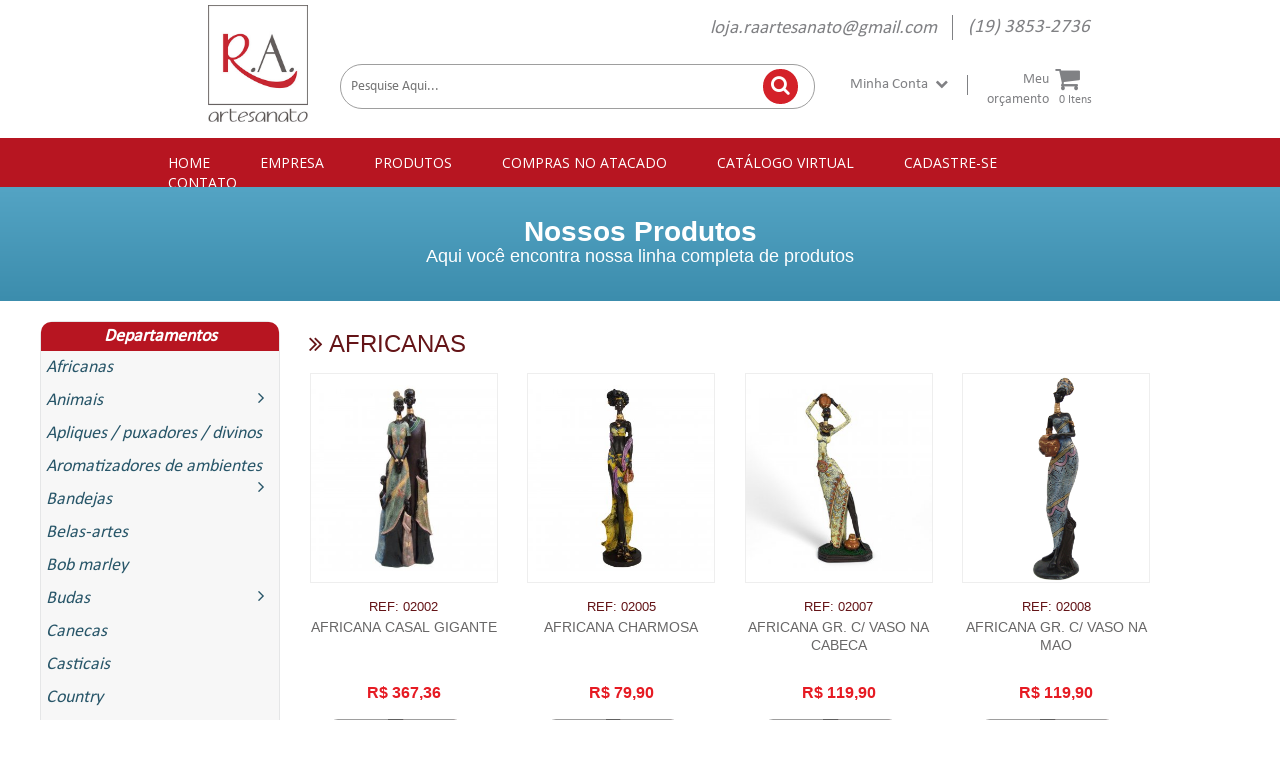

--- FILE ---
content_type: text/html; charset=UTF-8
request_url: https://ra.art.br/produtos/africanas
body_size: 9977
content:
<!DOCTYPE html>
<html lang="pt-br">

<head>
    <meta charset="UTF-8">
    <meta http-equiv="X-UA-Compatible" content="IE=edge">
    <meta name="viewport" content="width=device-width, initial-scale=1.0">
    <meta name="format-detection" content="telephone=no">
    <meta name="google" content="notranslate" />
    
   		<title>R.A. Artesanato - Nossos Produtos</title>
        
        <meta name="author" content="Via Brasil Web Project www.vbwp.com.br">
        <meta name="description" content="Ind. e Com. de Peças de Resina">
        <meta name="keywords" content="keywords">
        
        <meta property="og:title" content="R.A. Artesanato - Nossos Produtos" />
        <meta property="og:type" content="website" />
        <meta property="og:description" content="Ind. e Com. de Peças de Resina" />
        <meta property="og:image" content="https://ra.art.br/public/imgs/social.jpg" />
        <meta property="og:url" content="https://ra.art.br/produtos" />
        <meta property="og:site_name" content="R.A. Artesanato - Nossos Produtos" />
        
        <meta name="twitter:url" content="https://ra.art.br/produtos">
        <meta name="twitter:title" content="R.A. Artesanato - Nossos Produtos">
        <meta name="twitter:image"content="https://ra.art.br/public/imgs/social.jpg">
        
        <link rel="alternate" hreflang="pt-br" href="https://ra.art.br/" />
    
    <!-- css3-mediaqueries.js for IE less than 9 -->
        <!--[if lt IE 9]>
        	<script src="https://ra.art.br/public/js/css3-mediaqueries.min.js"></script>
        <![endif]-->
    
    <link rel="stylesheet" href="https://ra.art.br/public/bootstrap/css/bootstrap.min.css">
    <link rel="stylesheet" type="text/css" href="https://ra.art.br/public/css/template.css?1644935237">
     <link rel="stylesheet" type="text/css" href="https://ra.art.br/public/css/Menu.css">
    <link rel="stylesheet" type="text/css" href="https://ra.art.br/public/css/Estilo.css">
    <link rel="stylesheet" type="text/css" href="https://ra.art.br/public/css/Formularios.css">
    <link rel="stylesheet" href="https://ra.art.br/public/font-awesome/css/font-awesome.min.css">
    <link rel="shortcut icon" href="https://ra.art.br/public/favicon.ico" />   
    
    <script src="https://ra.art.br/public/js/jquery-1.11.0.min.js"></script>
     
    
    <script src="https://ra.art.br/public/bootstrap/js/bootstrap.min.js"></script>
    <script src="https://ra.art.br/public/js/geral.js?1644935239"></script>
    <script src="https://ra.art.br/public/js/menuMobile.js"></script>
    
<script>
  (function(i,s,o,g,r,a,m){i['GoogleAnalyticsObject']=r;i[r]=i[r]||function(){
  (i[r].q=i[r].q||[]).push(arguments)},i[r].l=1*new Date();a=s.createElement(o),
  m=s.getElementsByTagName(o)[0];a.async=1;a.src=g;m.parentNode.insertBefore(a,m)
  })(window,document,'script','https://www.google-analytics.com/analytics.js','ga');

  ga('create', 'UA-92607038-1', 'auto');
  ga('send', 'pageview');

</script>

</head>
<body>
<input type="hidden" name="urlacao" id="urlacao" value="https://ra.art.br/">
<div id="MenuMobile">
		<a href="https://ra.art.br/areadocliente/entrar">
    <div class="mobileHeader">
    	<i class="fa fa-user" aria-hidden="true"></i><h3>Olá Visitante!</h3>
        <p>Acesse sua conta e pedidos</p>
    </div>
    </a>
        <h4>Nossos Departamentos</h4>
    <div class="containerMobile">
    <div class="contMobile">
	    	        <a href="https://ra.art.br/produtos/africanas" class="">AFRICANAS<i class="fa fa-angle-right" aria-hidden="true"></i></a>
        	    	<a href="javascript:void(0);" onClick="ExibeSubMenuMobile('8')"class="">ANIMAIS<i class="fa fa-angle-right" aria-hidden="true"></i></a>
            	        <a href="https://ra.art.br/produtos/apliques-puxadores-divinos" class="">APLIQUES / PUXADORES / DIVINOS<i class="fa fa-angle-right" aria-hidden="true"></i></a>
        	    	<a href="javascript:void(0);" onClick="ExibeSubMenuMobile('73')"class="">AROMATIZADORES DE AMBIENTES<i class="fa fa-angle-right" aria-hidden="true"></i></a>
            	        <a href="https://ra.art.br/produtos/bandejas" class="">BANDEJAS<i class="fa fa-angle-right" aria-hidden="true"></i></a>
        	        <a href="https://ra.art.br/produtos/belas-artes" class="">BELAS-ARTES<i class="fa fa-angle-right" aria-hidden="true"></i></a>
        	        <a href="https://ra.art.br/produtos/bob-marley" class="">BOB MARLEY<i class="fa fa-angle-right" aria-hidden="true"></i></a>
        	    	<a href="javascript:void(0);" onClick="ExibeSubMenuMobile('10')"class="">BUDAS<i class="fa fa-angle-right" aria-hidden="true"></i></a>
            	        <a href="https://ra.art.br/produtos/canecas" class="">CANECAS<i class="fa fa-angle-right" aria-hidden="true"></i></a>
        	        <a href="https://ra.art.br/produtos/casticais" class="">CASTICAIS<i class="fa fa-angle-right" aria-hidden="true"></i></a>
        	        <a href="https://ra.art.br/produtos/country" class="">COUNTRY<i class="fa fa-angle-right" aria-hidden="true"></i></a>
        	        <a href="https://ra.art.br/produtos/cranios" class="">CRANIOS<i class="fa fa-angle-right" aria-hidden="true"></i></a>
        	        <a href="https://ra.art.br/produtos/deuses-e-mitologias" class="">DEUSES E MITOLÓGIAS<i class="fa fa-angle-right" aria-hidden="true"></i></a>
        	        <a href="https://ra.art.br/produtos/dragoes" class="">DRAGOES<i class="fa fa-angle-right" aria-hidden="true"></i></a>
        	        <a href="https://ra.art.br/produtos/egipcios" class="">EGÍPCIOS<i class="fa fa-angle-right" aria-hidden="true"></i></a>
        	        <a href="https://ra.art.br/produtos/ervas-sais-para-banho" class="">ERVAS/SAIS PARA BANHO<i class="fa fa-angle-right" aria-hidden="true"></i></a>
        	    	<a href="javascript:void(0);" onClick="ExibeSubMenuMobile('15')"class="">ESOTERICOS<i class="fa fa-angle-right" aria-hidden="true"></i></a>
            	    	<a href="javascript:void(0);" onClick="ExibeSubMenuMobile('6')"class="">FONTES<i class="fa fa-angle-right" aria-hidden="true"></i></a>
            	        <a href="https://ra.art.br/produtos/guerreiros" class="">GUERREIROS<i class="fa fa-angle-right" aria-hidden="true"></i></a>
        	    	<a href="javascript:void(0);" onClick="ExibeSubMenuMobile('20')"class="">INCENSARIOS<i class="fa fa-angle-right" aria-hidden="true"></i></a>
            	        <a href="https://ra.art.br/produtos/incensarios-cascatas" class="">INCENSARIOS CASCATAS<i class="fa fa-angle-right" aria-hidden="true"></i></a>
        	    	<a href="javascript:void(0);" onClick="ExibeSubMenuMobile('74')"class="">INCENSOS CONE<i class="fa fa-angle-right" aria-hidden="true"></i></a>
            	    	<a href="javascript:void(0);" onClick="ExibeSubMenuMobile('87')"class="">INCENSOS VARETA AVULSOS<i class="fa fa-angle-right" aria-hidden="true"></i></a>
            	    	<a href="javascript:void(0);" onClick="ExibeSubMenuMobile('92')"class="">INCENSOS VARETAS BOX<i class="fa fa-angle-right" aria-hidden="true"></i></a>
            	    	<a href="javascript:void(0);" onClick="ExibeSubMenuMobile('83')"class="">INCENSOS/DEFUMAÇÃO/BOMBITAS<i class="fa fa-angle-right" aria-hidden="true"></i></a>
            	    	<a href="javascript:void(0);" onClick="ExibeSubMenuMobile('21')"class="">INDIANOS<i class="fa fa-angle-right" aria-hidden="true"></i></a>
            	        <a href="https://ra.art.br/produtos/jardim-zen" class="">JARDIM ZEN<i class="fa fa-angle-right" aria-hidden="true"></i></a>
        	        <a href="https://ra.art.br/produtos/maconaria" class="">MAÇONARIA<i class="fa fa-angle-right" aria-hidden="true"></i></a>
        	        <a href="https://ra.art.br/produtos/mandalas-vidros-e-filtros" class="">MANDALAS VIDROS E FILTROS<i class="fa fa-angle-right" aria-hidden="true"></i></a>
        	        <a href="https://ra.art.br/produtos/mensageiros-dos-ventos" class="">MENSAGEIROS DOS VENTOS<i class="fa fa-angle-right" aria-hidden="true"></i></a>
        	    	<a href="javascript:void(0);" onClick="ExibeSubMenuMobile('84')"class="">MINIATURAS<i class="fa fa-angle-right" aria-hidden="true"></i></a>
            	        <a href="https://ra.art.br/produtos/pecas-de-parede-nautico" class="">PEÇAS DE PAREDE / NAUTICO<i class="fa fa-angle-right" aria-hidden="true"></i></a>
        	        <a href="https://ra.art.br/produtos/pecas-envernizadas" class="">PEÇAS ENVERNIZADAS<i class="fa fa-angle-right" aria-hidden="true"></i></a>
        	    	<a href="javascript:void(0);" onClick="ExibeSubMenuMobile('59')"class="">PEDRAS<i class="fa fa-angle-right" aria-hidden="true"></i></a>
            	    	<a href="javascript:void(0);" onClick="ExibeSubMenuMobile('25')"class="">PERSONAGENS<i class="fa fa-angle-right" aria-hidden="true"></i></a>
            	    	<a href="javascript:void(0);" onClick="ExibeSubMenuMobile('33')"class="">PLACAS<i class="fa fa-angle-right" aria-hidden="true"></i></a>
            	        <a href="https://ra.art.br/produtos/porta-vinho-cozinha" class="">PORTA VINHO / COZINHA<i class="fa fa-angle-right" aria-hidden="true"></i></a>
        	        <a href="https://ra.art.br/produtos/produtos-diversos" class="">PRODUTOS DIVERSOS<i class="fa fa-angle-right" aria-hidden="true"></i></a>
        	    	<a href="javascript:void(0);" onClick="ExibeSubMenuMobile('66')"class="">PULSEIRAS/COLARES<i class="fa fa-angle-right" aria-hidden="true"></i></a>
            	        <a href="https://ra.art.br/produtos/religiosos" class="">RELIGIOSOS<i class="fa fa-angle-right" aria-hidden="true"></i></a>
        	    	<a href="javascript:void(0);" onClick="ExibeSubMenuMobile('34')"class="">UMBANDA<i class="fa fa-angle-right" aria-hidden="true"></i></a>
            	        <a href="https://ra.art.br/produtos/velas" class="linkMobileSemborda">VELAS<i class="fa fa-angle-right" aria-hidden="true"></i></a>
        </div>
    
    <div id=MobileSub-8 class=subMenuMobile><div class=voltaMobile onClick=VoltaMovileMenu()><i class='fa fa-angle-left' aria-hidden='true'></i></div><div class=vai><a href=https://ra.art.br/produtos/animais>ANIMAIS</a></div><a href=https://ra.art.br/produtos/animais/animais-diversos class=>ANIMAIS DIVERSOS<i class='fa fa-angle-right' aria-hidden='true'></i></a><a href=https://ra.art.br/produtos/animais/corujas class=>CORUJAS<i class='fa fa-angle-right' aria-hidden='true'></i></a><a href=https://ra.art.br/produtos/animais/galos-e-galinhas class=>GALOS E GALINHAS<i class='fa fa-angle-right' aria-hidden='true'></i></a><a href=https://ra.art.br/produtos/animais/sapos class=>SAPOS<i class='fa fa-angle-right' aria-hidden='true'></i></a><a href=https://ra.art.br/produtos/animais/cachorros class=linkMobileSemborda>CACHORROS<i class='fa fa-angle-right' aria-hidden='true'></i></a></div><div id=MobileSub-73 class=subMenuMobile><div class=voltaMobile onClick=VoltaMovileMenu()><i class='fa fa-angle-left' aria-hidden='true'></i></div><div class=vai><a href=https://ra.art.br/produtos/aromatizadores-de-ambientes>AROMATIZADORES DE AMBIENTES</a></div><a href=https://ra.art.br/produtos/aromatizadores-de-ambientes/essencia-sree-vani class=>ESSENCIA SREE VANI<i class='fa fa-angle-right' aria-hidden='true'></i></a><a href=https://ra.art.br/produtos/aromatizadores-de-ambientes/home-spray class=>HOME SPRAY<i class='fa fa-angle-right' aria-hidden='true'></i></a><a href=https://ra.art.br/produtos/aromatizadores-de-ambientes/difusor class=>DIFUSOR<i class='fa fa-angle-right' aria-hidden='true'></i></a><a href=https://ra.art.br/produtos/aromatizadores-de-ambientes/sache-perfumado-noa class=linkMobileSemborda>SACHE PERFUMADO NOA<i class='fa fa-angle-right' aria-hidden='true'></i></a></div><div id=MobileSub-10 class=subMenuMobile><div class=voltaMobile onClick=VoltaMovileMenu()><i class='fa fa-angle-left' aria-hidden='true'></i></div><div class=vai><a href=https://ra.art.br/produtos/budas>BUDAS</a></div><a href=https://ra.art.br/produtos/budas/budas-chines class=>BUDAS CHINES<i class='fa fa-angle-right' aria-hidden='true'></i></a><a href=https://ra.art.br/produtos/budas/budas-hindu class=>BUDAS HINDU<i class='fa fa-angle-right' aria-hidden='true'></i></a><a href=https://ra.art.br/produtos/budas/japamalas class=linkMobileSemborda>JAPAMALAS<i class='fa fa-angle-right' aria-hidden='true'></i></a></div><div id=MobileSub-15 class=subMenuMobile><div class=voltaMobile onClick=VoltaMovileMenu()><i class='fa fa-angle-left' aria-hidden='true'></i></div><div class=vai><a href=https://ra.art.br/produtos/esotericos>ESOTERICOS</a></div><a href=https://ra.art.br/produtos/esotericos/bruxa-fadas-e-feitice class=>BRUXA, FADAS E FEITICE<i class='fa fa-angle-right' aria-hidden='true'></i></a><a href=https://ra.art.br/produtos/esotericos/duendes-e-gnomos class=>DUENDES E GNOMOS<i class='fa fa-angle-right' aria-hidden='true'></i></a><a href=https://ra.art.br/produtos/esotericos/magos class=>MAGOS<i class='fa fa-angle-right' aria-hidden='true'></i></a><a href=https://ra.art.br/produtos/esotericos/diversos class=linkMobileSemborda>DIVERSOS<i class='fa fa-angle-right' aria-hidden='true'></i></a></div><div id=MobileSub-6 class=subMenuMobile><div class=voltaMobile onClick=VoltaMovileMenu()><i class='fa fa-angle-left' aria-hidden='true'></i></div><div class=vai><a href=https://ra.art.br/produtos/fontes>FONTES</a></div><a href=https://ra.art.br/produtos/fontes/acessorios-para-fonte class=>ACESSORIOS PARA FONTE<i class='fa fa-angle-right' aria-hidden='true'></i></a><a href=https://ra.art.br/produtos/fontes/fontes class=>FONTES<i class='fa fa-angle-right' aria-hidden='true'></i></a><a href=https://ra.art.br/produtos/fontes/animais class=>ANIMAIS<i class='fa fa-angle-right' aria-hidden='true'></i></a><a href=https://ra.art.br/produtos/fontes/bombas-dagua class=linkMobileSemborda>BOMBAS DAGUA<i class='fa fa-angle-right' aria-hidden='true'></i></a></div><div id=MobileSub-20 class=subMenuMobile><div class=voltaMobile onClick=VoltaMovileMenu()><i class='fa fa-angle-left' aria-hidden='true'></i></div><div class=vai><a href=https://ra.art.br/produtos/incensarios>INCENSARIOS</a></div><a href=https://ra.art.br/produtos/incensarios/incensario-pratinhos class=>INCENSARIO PRATINHOS<i class='fa fa-angle-right' aria-hidden='true'></i></a><a href=https://ra.art.br/produtos/incensarios/incensario-barras class=>INCENSARIO BARRAS<i class='fa fa-angle-right' aria-hidden='true'></i></a><a href=https://ra.art.br/produtos/incensarios/incensario-diversos class=linkMobileSemborda>INCENSARIO DIVERSOS<i class='fa fa-angle-right' aria-hidden='true'></i></a></div><div id=MobileSub-74 class=subMenuMobile><div class=voltaMobile onClick=VoltaMovileMenu()><i class='fa fa-angle-left' aria-hidden='true'></i></div><div class=vai><a href=https://ra.art.br/produtos/incensos-cone>INCENSOS CONE</a></div><a href=https://ra.art.br/produtos/incensos-cone/box-incensos-cone-sree-vani class=>BOX INCENSOS CONE SREE VANI<i class='fa fa-angle-right' aria-hidden='true'></i></a><a href=https://ra.art.br/produtos/incensos-cone/incenso-cone-sree-vani-unidade class=>INCENSO CONE SREE VANI - UNIDADE<i class='fa fa-angle-right' aria-hidden='true'></i></a><a href=https://ra.art.br/produtos/incensos-cone/noa class=>NOA<i class='fa fa-angle-right' aria-hidden='true'></i></a><a href=https://ra.art.br/produtos/incensos-cone/satya class=>SATYA<i class='fa fa-angle-right' aria-hidden='true'></i></a><a href=https://ra.art.br/produtos/incensos-cone/goloka class=>GOLOKA<i class='fa fa-angle-right' aria-hidden='true'></i></a><a href=https://ra.art.br/produtos/incensos-cone/goloka-triangular class=>GOLOKA TRIANGULAR<i class='fa fa-angle-right' aria-hidden='true'></i></a><a href=https://ra.art.br/produtos/incensos-cone/padmini class=linkMobileSemborda>PADMINI<i class='fa fa-angle-right' aria-hidden='true'></i></a></div><div id=MobileSub-87 class=subMenuMobile><div class=voltaMobile onClick=VoltaMovileMenu()><i class='fa fa-angle-left' aria-hidden='true'></i></div><div class=vai><a href=https://ra.art.br/produtos/incensos-vareta-avulsos>INCENSOS VARETA AVULSOS</a></div><a href=https://ra.art.br/produtos/incensos-vareta-avulsos/carvao-indiano class=>CARVÃO INDIANO<i class='fa fa-angle-right' aria-hidden='true'></i></a><a href=https://ra.art.br/produtos/incensos-vareta-avulsos/carvao-jardim class=>CARVÃO JARDIM<i class='fa fa-angle-right' aria-hidden='true'></i></a><a href=https://ra.art.br/produtos/incensos-vareta-avulsos/massala-darshan class=>MASSALA DARSHAN<i class='fa fa-angle-right' aria-hidden='true'></i></a><a href=https://ra.art.br/produtos/incensos-vareta-avulsos/massala-goloka class=>MASSALA GOLOKA<i class='fa fa-angle-right' aria-hidden='true'></i></a><a href=https://ra.art.br/produtos/incensos-vareta-avulsos/massala-padmini class=>MASSALA PADMINI<i class='fa fa-angle-right' aria-hidden='true'></i></a><a href=https://ra.art.br/produtos/incensos-vareta-avulsos/massala-parman class=>MASSALA PARMAN<i class='fa fa-angle-right' aria-hidden='true'></i></a><a href=https://ra.art.br/produtos/incensos-vareta-avulsos/massala-satya class=>MASSALA SATYA<i class='fa fa-angle-right' aria-hidden='true'></i></a><a href=https://ra.art.br/produtos/incensos-vareta-avulsos/massala-shankars class=>MASSALA SHANKARS<i class='fa fa-angle-right' aria-hidden='true'></i></a><a href=https://ra.art.br/produtos/incensos-vareta-avulsos/massala-sree-vani class=>MASSALA SREE VANI<i class='fa fa-angle-right' aria-hidden='true'></i></a><a href=https://ra.art.br/produtos/incensos-vareta-avulsos/massala-zed-black class=>MASSALA ZED BLACK<i class='fa fa-angle-right' aria-hidden='true'></i></a><a href=https://ra.art.br/produtos/incensos-vareta-avulsos/natural-ohana class=>NATURAL OHANA<i class='fa fa-angle-right' aria-hidden='true'></i></a><a href=https://ra.art.br/produtos/incensos-vareta-avulsos/organico-noa class=>ORGANICO NOA<i class='fa fa-angle-right' aria-hidden='true'></i></a><a href=https://ra.art.br/produtos/incensos-vareta-avulsos/semi-massala-ohana class=>SEMI MASSALA OHANA<i class='fa fa-angle-right' aria-hidden='true'></i></a><a href=https://ra.art.br/produtos/incensos-vareta-avulsos/carvao-satya class=>CARVÃO SATYA<i class='fa fa-angle-right' aria-hidden='true'></i></a><a href=https://ra.art.br/produtos/incensos-vareta-avulsos/natural-sagrada-madre class=linkMobileSemborda>NATURAL SAGRADA MADRE<i class='fa fa-angle-right' aria-hidden='true'></i></a></div><div id=MobileSub-92 class=subMenuMobile><div class=voltaMobile onClick=VoltaMovileMenu()><i class='fa fa-angle-left' aria-hidden='true'></i></div><div class=vai><a href=https://ra.art.br/produtos/incensos-varetas-box>INCENSOS VARETAS BOX</a></div><a href=https://ra.art.br/produtos/incensos-varetas-box/carvao-jardim class=>CARVÃO JARDIM<i class='fa fa-angle-right' aria-hidden='true'></i></a><a href=https://ra.art.br/produtos/incensos-varetas-box/carvao-box-c-25 class=>CARVÃO BOX C/25<i class='fa fa-angle-right' aria-hidden='true'></i></a><a href=https://ra.art.br/produtos/incensos-varetas-box/massala-darshan class=>MASSALA DARSHAN<i class='fa fa-angle-right' aria-hidden='true'></i></a><a href=https://ra.art.br/produtos/incensos-varetas-box/massala-goloka class=>MASSALA GOLOKA<i class='fa fa-angle-right' aria-hidden='true'></i></a><a href=https://ra.art.br/produtos/incensos-varetas-box/massala-nag-champa class=>MASSALA NAG CHAMPA<i class='fa fa-angle-right' aria-hidden='true'></i></a><a href=https://ra.art.br/produtos/incensos-varetas-box/massala-noor class=>MASSALA NOOR<i class='fa fa-angle-right' aria-hidden='true'></i></a><a href=https://ra.art.br/produtos/incensos-varetas-box/massala-padmini class=>MASSALA PADMINI<i class='fa fa-angle-right' aria-hidden='true'></i></a><a href=https://ra.art.br/produtos/incensos-varetas-box/massala-parman class=>MASSALA PARMAN<i class='fa fa-angle-right' aria-hidden='true'></i></a><a href=https://ra.art.br/produtos/incensos-varetas-box/massala-satya class=>MASSALA SATYA<i class='fa fa-angle-right' aria-hidden='true'></i></a><a href=https://ra.art.br/produtos/incensos-varetas-box/massala-shankars class=>MASSALA SHANKARS<i class='fa fa-angle-right' aria-hidden='true'></i></a><a href=https://ra.art.br/produtos/incensos-varetas-box/massala-sree-vani class=>MASSALA SREE VANI<i class='fa fa-angle-right' aria-hidden='true'></i></a><a href=https://ra.art.br/produtos/incensos-varetas-box/massala-tribal class=>MASSALA TRIBAL<i class='fa fa-angle-right' aria-hidden='true'></i></a><a href=https://ra.art.br/produtos/incensos-varetas-box/massala-zed-black class=>MASSALA ZED BLACK<i class='fa fa-angle-right' aria-hidden='true'></i></a><a href=https://ra.art.br/produtos/incensos-varetas-box/semi-massala-ohana class=>SEMI MASSALA OHANA<i class='fa fa-angle-right' aria-hidden='true'></i></a><a href=https://ra.art.br/produtos/incensos-varetas-box/carvao-satya class=linkMobileSemborda>CARVAO SATYA<i class='fa fa-angle-right' aria-hidden='true'></i></a></div><div id=MobileSub-83 class=subMenuMobile><div class=voltaMobile onClick=VoltaMovileMenu()><i class='fa fa-angle-left' aria-hidden='true'></i></div><div class=vai><a href=https://ra.art.br/produtos/incensos-defumacao-bombitas>INCENSOS/DEFUMAÇÃO/BOMBITAS</a></div><a href=https://ra.art.br/produtos/incensos-defumacao-bombitas/noa class=>NOA<i class='fa fa-angle-right' aria-hidden='true'></i></a><a href=https://ra.art.br/produtos/incensos-defumacao-bombitas/palo-santo class=linkMobileSemborda>PALO SANTO<i class='fa fa-angle-right' aria-hidden='true'></i></a></div><div id=MobileSub-21 class=subMenuMobile><div class=voltaMobile onClick=VoltaMovileMenu()><i class='fa fa-angle-left' aria-hidden='true'></i></div><div class=vai><a href=https://ra.art.br/produtos/indianos>INDIANOS</a></div><a href=https://ra.art.br/produtos/indianos/elefantes class=>ELEFANTES<i class='fa fa-angle-right' aria-hidden='true'></i></a><a href=https://ra.art.br/produtos/indianos/divindades class=linkMobileSemborda>DIVINDADES<i class='fa fa-angle-right' aria-hidden='true'></i></a></div><div id=MobileSub-84 class=subMenuMobile><div class=voltaMobile onClick=VoltaMovileMenu()><i class='fa fa-angle-left' aria-hidden='true'></i></div><div class=vai><a href=https://ra.art.br/produtos/miniaturas>MINIATURAS</a></div><a href=https://ra.art.br/produtos/miniaturas/miniatura-resina class=>MINIATURA RESINA<i class='fa fa-angle-right' aria-hidden='true'></i></a><a href=https://ra.art.br/produtos/miniaturas/familia-miniatura class=linkMobileSemborda>FAMILIA MINIATURA<i class='fa fa-angle-right' aria-hidden='true'></i></a></div><div id=MobileSub-59 class=subMenuMobile><div class=voltaMobile onClick=VoltaMovileMenu()><i class='fa fa-angle-left' aria-hidden='true'></i></div><div class=vai><a href=https://ra.art.br/produtos/pedras>PEDRAS</a></div><a href=https://ra.art.br/produtos/pedras/pacotes-de-pedras class=>PACOTES DE PEDRAS<i class='fa fa-angle-right' aria-hidden='true'></i></a><a href=https://ra.art.br/produtos/pedras/arvores-de-pedras class=>ARVORES DE PEDRAS<i class='fa fa-angle-right' aria-hidden='true'></i></a><a href=https://ra.art.br/produtos/pedras/pedras-kg class=linkMobileSemborda>PEDRAS KG<i class='fa fa-angle-right' aria-hidden='true'></i></a></div><div id=MobileSub-25 class=subMenuMobile><div class=voltaMobile onClick=VoltaMovileMenu()><i class='fa fa-angle-left' aria-hidden='true'></i></div><div class=vai><a href=https://ra.art.br/produtos/personagens>PERSONAGENS</a></div><a href=https://ra.art.br/produtos/personagens/turma-do-chaves class=linkMobileSemborda>TURMA DO CHAVES<i class='fa fa-angle-right' aria-hidden='true'></i></a></div><div id=MobileSub-33 class=subMenuMobile><div class=voltaMobile onClick=VoltaMovileMenu()><i class='fa fa-angle-left' aria-hidden='true'></i></div><div class=vai><a href=https://ra.art.br/produtos/placas>PLACAS</a></div><a href=https://ra.art.br/produtos/placas/placas-pequenas-c-frases class=>PLACAS PEQUENAS C/ FRASES<i class='fa fa-angle-right' aria-hidden='true'></i></a><a href=https://ra.art.br/produtos/placas/placas-grandes-c-frases class=>PLACAS GRANDES C/ FRASES<i class='fa fa-angle-right' aria-hidden='true'></i></a><a href=https://ra.art.br/produtos/placas/placas-variadas class=linkMobileSemborda>PLACAS VARIADAS<i class='fa fa-angle-right' aria-hidden='true'></i></a></div><div id=MobileSub-66 class=subMenuMobile><div class=voltaMobile onClick=VoltaMovileMenu()><i class='fa fa-angle-left' aria-hidden='true'></i></div><div class=vai><a href=https://ra.art.br/produtos/pulseiras-colares>PULSEIRAS/COLARES</a></div><a href=https://ra.art.br/produtos/pulseiras-colares/pulseiras-de-pedras class=>PULSEIRAS DE PEDRAS<i class='fa fa-angle-right' aria-hidden='true'></i></a><a href=https://ra.art.br/produtos/pulseiras-colares/colares-de-pedras class=>COLARES DE PEDRAS<i class='fa fa-angle-right' aria-hidden='true'></i></a><a href=https://ra.art.br/produtos/pulseiras-colares/pulseiras-diversas class=linkMobileSemborda>PULSEIRAS DIVERSAS<i class='fa fa-angle-right' aria-hidden='true'></i></a></div><div id=MobileSub-34 class=subMenuMobile><div class=voltaMobile onClick=VoltaMovileMenu()><i class='fa fa-angle-left' aria-hidden='true'></i></div><div class=vai><a href=https://ra.art.br/produtos/umbanda>UMBANDA</a></div><a href=https://ra.art.br/produtos/umbanda/pulseiras class=>PULSEIRAS<i class='fa fa-angle-right' aria-hidden='true'></i></a><a href=https://ra.art.br/produtos/umbanda/guias class=>GUIAS<i class='fa fa-angle-right' aria-hidden='true'></i></a><a href=https://ra.art.br/produtos/umbanda/mandalas class=>MANDALAS<i class='fa fa-angle-right' aria-hidden='true'></i></a><a href=https://ra.art.br/produtos/umbanda/imagens-10cm class=>IMAGENS 10CM<i class='fa fa-angle-right' aria-hidden='true'></i></a><a href=https://ra.art.br/produtos/umbanda/imagens-20cm class=>IMAGENS 20CM<i class='fa fa-angle-right' aria-hidden='true'></i></a><a href=https://ra.art.br/produtos/umbanda/imagens-15-cm class=>IMAGENS 15 CM<i class='fa fa-angle-right' aria-hidden='true'></i></a><a href=https://ra.art.br/produtos/umbanda/produtos-diversos class=>PRODUTOS DIVERSOS<i class='fa fa-angle-right' aria-hidden='true'></i></a><a href=https://ra.art.br/produtos/umbanda/incensarios class=>INCENSARIOS<i class='fa fa-angle-right' aria-hidden='true'></i></a><a href=https://ra.art.br/produtos/umbanda/baralhos class=linkMobileSemborda>BARALHOS<i class='fa fa-angle-right' aria-hidden='true'></i></a></div>   </div>
    <div class="footerMobile">    
    	<a href="https://ra.art.br/home" >Voltar ao início</a>        
        <a href="https://ra.art.br/pag/quemsomos">Empresa</a>
        <a href="https://ra.art.br/produtos">Produtos</a>
        <a href="https://ra.art.br/pag/compras-no-atacado">Compras no Atacado</a>
       <!-- <a href="https://ra.art.br/catalogovirtual">Catálogo Virtual</a>-->
        <a href="https://raartesanato1.websiteseguro.com/catalogovirtual" target="_blank">Catálogo Virtual</a>
        <a href="https://ra.art.br/cadastrese/pessoajuridica">Cadastre-se Pessoa Jurídica</a>
        <a href="https://ra.art.br/cadastrese/pessoafisica">Cadastre-se Pessoa Física</a>
        <a href="https://ra.art.br/contato">Contato</a>
        <a href="https://ra.art.br/pag/duvidasfrequentes">Dúvidas Frequentes</a>
        <a href="https://ra.art.br/pag/prazodeentrega">Prazo de Entrega</a>
        <a href="https://ra.art.br/pag/trocaedevolucao">Troca e Devolução</a>       
    </div>    
</div>

<div class="fechaMenu"></div>

<main>
 <section class="voltatop" data-toggle="tooltip" data-placement="top" title="Voltar ao topo">
 <span class="glyphicon glyphicon-menu-up" aria-hidden="true"></span>
</section>
<header class="container-fluid" >
<div class="maxWidth max990">
	<div class="row">
    <div class="btnMenuMobile"><i class="fa fa-bars" aria-hidden="true"></i></div>
    <div class="btnCarrinhoMobile"><i class="fa fa-shopping-basket" aria-hidden="true"></i></div>
        
		<div class="ContatoHeaderDV">
			<address class="mailheader brcdv"><a href="/cdn-cgi/l/email-protection" class="__cf_email__" data-cfemail="e884878289c69a89899a9c8d9b8986899c87a88f85898184c68b8785">[email&#160;protected]</a></address>
			<address class="blcdv brcdv"><h2> (19) 3853-2736</h2></address>
		</div>
    	<div class="col-xs-12 col-sm-4 hidden-md hidden-lg">
        	<a href="https://ra.art.br/home"><img src="https://ra.art.br/public/imgs/logo_horizontal.jpg" alt="Home do Site R.A. Artesanato" class="logotipo"></a>
        </div>
        <div class="hidden-xs hidden-sm  col-md-3">
        	<a href="https://ra.art.br/home"><img src="https://ra.art.br/public/imgs/logo_novo.jpg" alt="Home do Site R.A. Artesanato" class="logotipo"></a>
        </div>
        <div class="col-xs-12 col-sm-6 col-md-5">
        	<form method="post" action="https://ra.art.br/pesquisa/processa" >
				<input name="q" class="Pesquisa" id="q" type="text" placeholder="Pesquise Aqui...">
				<button class="btn_pesquisar"><i class="fa fa-search" aria-hidden="true"></i></button>
			</form>
        </div>
        <div class="col-md-4 MinhaContaGrupo">
        <div class="Carrinho pull-right">
			    <a href="https://ra.art.br/carrinho">
					<p class="meuorc">Meu <br>orçamento</p>
					<div class="carorc">
						<i class="fa fa-shopping-cart" aria-hidden="true"></i>
						<p class="ItensCarrinho">0 Itens</p>
					</div>
				</a>
			</div>
        <div class="MinhaConta pull-right">
				                <span>Minha Conta <i class="fa fa-chevron-down" aria-hidden="true"></i></span>
                <div class="SubMinhaConta">
					<div id="avisosLogin"></div>
						<input type="text" name="email" id="emailL" placeholder="Digite seu e-mail de acesso">
						<input type="password" alt="Senha para se logar" name="senha" id="senhaL" placeholder="Senha de acesso">
						<button onClick="Login();">Entrar</button>
						<a href="https://ra.art.br/areadocliente/esqueciasenha">Esqueci minha senha</a>
				</div>
                			</div>

			
        </div>
    </div>
    
</div>
</header>
<div class=" MenuDesktop">
    	<nav class="MenuPrincipal">
        	<ul>
            	<li><a href="https://ra.art.br/home" class="semFolha">HOME</a></li>
                <li><a href="https://ra.art.br/pag/quemsomos">EMPRESA</a></li>
                <li><a href="https://ra.art.br/produtos">PRODUTOS</a></li>
				<li><a href="https://ra.art.br/pag/compras-no-atacado">COMPRAS NO ATACADO</a></li>
                <!--<li><a href="https://ra.art.br/catalogovirtual">CATÁLOGO VIRTUAL</a></li>-->
                <li><a href="https://raartesanato1.websiteseguro.com/catalogovirtual" target="_blank">CATÁLOGO VIRTUAL</a></li>
                <li><a href="https://ra.art.br/cadastrese/pessoafisica">CADASTRE-SE</a>
                 <ul>
                        <li><a href="https://ra.art.br/cadastrese/pessoafisica" class="navamt">Pessoa Física</a></li>
                        <li><a href="https://ra.art.br/cadastrese/pessoajuridica">Pessoa Jurídica</a></li>
                    </ul>
                </li>
                <li><a href="https://ra.art.br/contato">CONTATO</a></li>
            </ul>
        </nav>
    </div>
   
 	<div class="FaixaSite">
		<h1>Nossos Produtos</h1>
		<h4>Aqui você encontra nossa linha completa de produtos</h4>
	</div>
<div class="maxWidth">
   
<div class="col-md-3 Categorias">
<h4 class="top_catprod" style="font-weight: bold;">Departamentos</h4>
	<ul> 
			<li><a href="https://ra.art.br/produtos/africanas">Africanas  </a>
		 		
		</li> 
		
			<li><a href="https://ra.art.br/produtos/animais">Animais  <i class="fa fa-angle-right pull-right" aria-hidden="true" style="padding-right:10px; z-index: 1; text-align: right;"></i></a>
		 		
		 <ul>
		 			
			<li><a href="https://ra.art.br/produtos/animais/animais-diversos">Animais diversos</a></li> 
						
			<li><a href="https://ra.art.br/produtos/animais/corujas">Corujas</a></li> 
						
			<li><a href="https://ra.art.br/produtos/animais/galos-e-galinhas">Galos e galinhas</a></li> 
						
			<li><a href="https://ra.art.br/produtos/animais/sapos">Sapos</a></li> 
						
			<li><a href="https://ra.art.br/produtos/animais/cachorros">Cachorros</a></li> 
						
			</ul>
					
		</li> 
		
			<li><a href="https://ra.art.br/produtos/apliques-puxadores-divinos">Apliques / puxadores / divinos  </a>
		 		
		</li> 
		
			<li><a href="https://ra.art.br/produtos/aromatizadores-de-ambientes">Aromatizadores de ambientes  <i class="fa fa-angle-right pull-right" aria-hidden="true" style="padding-right:10px; z-index: 1; text-align: right;"></i></a>
		 		
		 <ul>
		 			
			<li><a href="https://ra.art.br/produtos/aromatizadores-de-ambientes/essencia-sree-vani">Essencia sree vani</a></li> 
						
			<li><a href="https://ra.art.br/produtos/aromatizadores-de-ambientes/home-spray">Home spray</a></li> 
						
			<li><a href="https://ra.art.br/produtos/aromatizadores-de-ambientes/difusor">Difusor</a></li> 
						
			<li><a href="https://ra.art.br/produtos/aromatizadores-de-ambientes/sache-perfumado-noa">Sache perfumado noa</a></li> 
						
			</ul>
					
		</li> 
		
			<li><a href="https://ra.art.br/produtos/bandejas">Bandejas  </a>
		 		
		</li> 
		
			<li><a href="https://ra.art.br/produtos/belas-artes">Belas-artes  </a>
		 		
		</li> 
		
			<li><a href="https://ra.art.br/produtos/bob-marley">Bob marley  </a>
		 		
		</li> 
		
			<li><a href="https://ra.art.br/produtos/budas">Budas  <i class="fa fa-angle-right pull-right" aria-hidden="true" style="padding-right:10px; z-index: 1; text-align: right;"></i></a>
		 		
		 <ul>
		 			
			<li><a href="https://ra.art.br/produtos/budas/budas-chines">Budas chines</a></li> 
						
			<li><a href="https://ra.art.br/produtos/budas/budas-hindu">Budas hindu</a></li> 
						
			<li><a href="https://ra.art.br/produtos/budas/japamalas">Japamalas</a></li> 
						
			</ul>
					
		</li> 
		
			<li><a href="https://ra.art.br/produtos/canecas">Canecas  </a>
		 		
		</li> 
		
			<li><a href="https://ra.art.br/produtos/casticais">Casticais  </a>
		 		
		</li> 
		
			<li><a href="https://ra.art.br/produtos/country">Country  </a>
		 		
		</li> 
		
			<li><a href="https://ra.art.br/produtos/cranios">Cranios  </a>
		 		
		</li> 
		
			<li><a href="https://ra.art.br/produtos/deuses-e-mitologias">Deuses e mitológias  </a>
		 		
		</li> 
		
			<li><a href="https://ra.art.br/produtos/dragoes">Dragoes  </a>
		 		
		</li> 
		
			<li><a href="https://ra.art.br/produtos/egipcios">Egípcios  </a>
		 		
		</li> 
		
			<li><a href="https://ra.art.br/produtos/ervas-sais-para-banho">Ervas/sais para banho  </a>
		 		
		</li> 
		
			<li><a href="https://ra.art.br/produtos/esotericos">Esotericos  <i class="fa fa-angle-right pull-right" aria-hidden="true" style="padding-right:10px; z-index: 1; text-align: right;"></i></a>
		 		
		 <ul>
		 			
			<li><a href="https://ra.art.br/produtos/esotericos/bruxa-fadas-e-feitice">Bruxa, fadas e feitice</a></li> 
						
			<li><a href="https://ra.art.br/produtos/esotericos/duendes-e-gnomos">Duendes e gnomos</a></li> 
						
			<li><a href="https://ra.art.br/produtos/esotericos/magos">Magos</a></li> 
						
			<li><a href="https://ra.art.br/produtos/esotericos/diversos">Diversos</a></li> 
						
			</ul>
					
		</li> 
		
			<li><a href="https://ra.art.br/produtos/fontes">Fontes  <i class="fa fa-angle-right pull-right" aria-hidden="true" style="padding-right:10px; z-index: 1; text-align: right;"></i></a>
		 		
		 <ul>
		 			
			<li><a href="https://ra.art.br/produtos/fontes/acessorios-para-fonte">Acessorios para fonte</a></li> 
						
			<li><a href="https://ra.art.br/produtos/fontes/fontes">Fontes</a></li> 
						
			<li><a href="https://ra.art.br/produtos/fontes/animais">Animais</a></li> 
						
			<li><a href="https://ra.art.br/produtos/fontes/bombas-dagua">Bombas dagua</a></li> 
						
			</ul>
					
		</li> 
		
			<li><a href="https://ra.art.br/produtos/guerreiros">Guerreiros  </a>
		 		
		</li> 
		
			<li><a href="https://ra.art.br/produtos/incensarios">Incensarios  <i class="fa fa-angle-right pull-right" aria-hidden="true" style="padding-right:10px; z-index: 1; text-align: right;"></i></a>
		 		
		 <ul>
		 			
			<li><a href="https://ra.art.br/produtos/incensarios/incensario-pratinhos">Incensario pratinhos</a></li> 
						
			<li><a href="https://ra.art.br/produtos/incensarios/incensario-barras">Incensario barras</a></li> 
						
			<li><a href="https://ra.art.br/produtos/incensarios/incensario-diversos">Incensario diversos</a></li> 
						
			</ul>
					
		</li> 
		
			<li><a href="https://ra.art.br/produtos/incensarios-cascatas">Incensarios cascatas  </a>
		 		
		</li> 
		
			<li><a href="https://ra.art.br/produtos/incensos-cone">Incensos cone  <i class="fa fa-angle-right pull-right" aria-hidden="true" style="padding-right:10px; z-index: 1; text-align: right;"></i></a>
		 		
		 <ul>
		 			
			<li><a href="https://ra.art.br/produtos/incensos-cone/box-incensos-cone-sree-vani">Box incensos cone sree vani</a></li> 
						
			<li><a href="https://ra.art.br/produtos/incensos-cone/incenso-cone-sree-vani-unidade">Incenso cone sree vani - unidade</a></li> 
						
			<li><a href="https://ra.art.br/produtos/incensos-cone/noa">Noa</a></li> 
						
			<li><a href="https://ra.art.br/produtos/incensos-cone/satya">Satya</a></li> 
						
			<li><a href="https://ra.art.br/produtos/incensos-cone/goloka">Goloka</a></li> 
						
			<li><a href="https://ra.art.br/produtos/incensos-cone/goloka-triangular">Goloka triangular</a></li> 
						
			<li><a href="https://ra.art.br/produtos/incensos-cone/padmini">Padmini</a></li> 
						
			</ul>
					
		</li> 
		
			<li><a href="https://ra.art.br/produtos/incensos-vareta-avulsos">Incensos vareta avulsos  <i class="fa fa-angle-right pull-right" aria-hidden="true" style="padding-right:10px; z-index: 1; text-align: right;"></i></a>
		 		
		 <ul>
		 			
			<li><a href="https://ra.art.br/produtos/incensos-vareta-avulsos/carvao-indiano">Carvão indiano</a></li> 
						
			<li><a href="https://ra.art.br/produtos/incensos-vareta-avulsos/carvao-jardim">Carvão jardim</a></li> 
						
			<li><a href="https://ra.art.br/produtos/incensos-vareta-avulsos/massala-darshan">Massala darshan</a></li> 
						
			<li><a href="https://ra.art.br/produtos/incensos-vareta-avulsos/massala-goloka">Massala goloka</a></li> 
						
			<li><a href="https://ra.art.br/produtos/incensos-vareta-avulsos/massala-padmini">Massala padmini</a></li> 
						
			<li><a href="https://ra.art.br/produtos/incensos-vareta-avulsos/massala-parman">Massala parman</a></li> 
						
			<li><a href="https://ra.art.br/produtos/incensos-vareta-avulsos/massala-satya">Massala satya</a></li> 
						
			<li><a href="https://ra.art.br/produtos/incensos-vareta-avulsos/massala-shankars">Massala shankars</a></li> 
						
			<li><a href="https://ra.art.br/produtos/incensos-vareta-avulsos/massala-sree-vani">Massala sree vani</a></li> 
						
			<li><a href="https://ra.art.br/produtos/incensos-vareta-avulsos/massala-zed-black">Massala zed black</a></li> 
						
			<li><a href="https://ra.art.br/produtos/incensos-vareta-avulsos/natural-ohana">Natural ohana</a></li> 
						
			<li><a href="https://ra.art.br/produtos/incensos-vareta-avulsos/organico-noa">Organico noa</a></li> 
						
			<li><a href="https://ra.art.br/produtos/incensos-vareta-avulsos/semi-massala-ohana">Semi massala ohana</a></li> 
						
			<li><a href="https://ra.art.br/produtos/incensos-vareta-avulsos/carvao-satya">Carvão satya</a></li> 
						
			<li><a href="https://ra.art.br/produtos/incensos-vareta-avulsos/natural-sagrada-madre">Natural sagrada madre</a></li> 
						
			</ul>
					
		</li> 
		
			<li><a href="https://ra.art.br/produtos/incensos-varetas-box">Incensos varetas box  <i class="fa fa-angle-right pull-right" aria-hidden="true" style="padding-right:10px; z-index: 1; text-align: right;"></i></a>
		 		
		 <ul>
		 			
			<li><a href="https://ra.art.br/produtos/incensos-varetas-box/carvao-jardim">Carvão jardim</a></li> 
						
			<li><a href="https://ra.art.br/produtos/incensos-varetas-box/carvao-box-c-25">Carvão box c/25</a></li> 
						
			<li><a href="https://ra.art.br/produtos/incensos-varetas-box/massala-darshan">Massala darshan</a></li> 
						
			<li><a href="https://ra.art.br/produtos/incensos-varetas-box/massala-goloka">Massala goloka</a></li> 
						
			<li><a href="https://ra.art.br/produtos/incensos-varetas-box/massala-nag-champa">Massala nag champa</a></li> 
						
			<li><a href="https://ra.art.br/produtos/incensos-varetas-box/massala-noor">Massala noor</a></li> 
						
			<li><a href="https://ra.art.br/produtos/incensos-varetas-box/massala-padmini">Massala padmini</a></li> 
						
			<li><a href="https://ra.art.br/produtos/incensos-varetas-box/massala-parman">Massala parman</a></li> 
						
			<li><a href="https://ra.art.br/produtos/incensos-varetas-box/massala-satya">Massala satya</a></li> 
						
			<li><a href="https://ra.art.br/produtos/incensos-varetas-box/massala-shankars">Massala shankars</a></li> 
						
			<li><a href="https://ra.art.br/produtos/incensos-varetas-box/massala-sree-vani">Massala sree vani</a></li> 
						
			<li><a href="https://ra.art.br/produtos/incensos-varetas-box/massala-tribal">Massala tribal</a></li> 
						
			<li><a href="https://ra.art.br/produtos/incensos-varetas-box/massala-zed-black">Massala zed black</a></li> 
						
			<li><a href="https://ra.art.br/produtos/incensos-varetas-box/semi-massala-ohana">Semi massala ohana</a></li> 
						
			<li><a href="https://ra.art.br/produtos/incensos-varetas-box/carvao-satya">Carvao satya</a></li> 
						
			</ul>
					
		</li> 
		
			<li><a href="https://ra.art.br/produtos/incensos-defumacao-bombitas">Incensos/defumação/bombitas  <i class="fa fa-angle-right pull-right" aria-hidden="true" style="padding-right:10px; z-index: 1; text-align: right;"></i></a>
		 		
		 <ul>
		 			
			<li><a href="https://ra.art.br/produtos/incensos-defumacao-bombitas/noa">Noa</a></li> 
						
			<li><a href="https://ra.art.br/produtos/incensos-defumacao-bombitas/palo-santo">Palo santo</a></li> 
						
			</ul>
					
		</li> 
		
			<li><a href="https://ra.art.br/produtos/indianos">Indianos  <i class="fa fa-angle-right pull-right" aria-hidden="true" style="padding-right:10px; z-index: 1; text-align: right;"></i></a>
		 		
		 <ul>
		 			
			<li><a href="https://ra.art.br/produtos/indianos/elefantes">Elefantes</a></li> 
						
			<li><a href="https://ra.art.br/produtos/indianos/divindades">Divindades</a></li> 
						
			</ul>
					
		</li> 
		
			<li><a href="https://ra.art.br/produtos/jardim-zen">Jardim zen  </a>
		 		
		</li> 
		
			<li><a href="https://ra.art.br/produtos/maconaria">Maçonaria  </a>
		 		
		</li> 
		
			<li><a href="https://ra.art.br/produtos/mandalas-vidros-e-filtros">Mandalas vidros e filtros  </a>
		 		
		</li> 
		
			<li><a href="https://ra.art.br/produtos/mensageiros-dos-ventos">Mensageiros dos ventos  </a>
		 		
		</li> 
		
			<li><a href="https://ra.art.br/produtos/miniaturas">Miniaturas  <i class="fa fa-angle-right pull-right" aria-hidden="true" style="padding-right:10px; z-index: 1; text-align: right;"></i></a>
		 		
		 <ul>
		 			
			<li><a href="https://ra.art.br/produtos/miniaturas/miniatura-resina">Miniatura resina</a></li> 
						
			<li><a href="https://ra.art.br/produtos/miniaturas/familia-miniatura">Familia miniatura</a></li> 
						
			</ul>
					
		</li> 
		
			<li><a href="https://ra.art.br/produtos/pecas-de-parede-nautico">Peças de parede / nautico  </a>
		 		
		</li> 
		
			<li><a href="https://ra.art.br/produtos/pecas-envernizadas">Peças envernizadas  </a>
		 		
		</li> 
		
			<li><a href="https://ra.art.br/produtos/pedras">Pedras  <i class="fa fa-angle-right pull-right" aria-hidden="true" style="padding-right:10px; z-index: 1; text-align: right;"></i></a>
		 		
		 <ul>
		 			
			<li><a href="https://ra.art.br/produtos/pedras/pacotes-de-pedras">Pacotes de pedras</a></li> 
						
			<li><a href="https://ra.art.br/produtos/pedras/arvores-de-pedras">Arvores de pedras</a></li> 
						
			<li><a href="https://ra.art.br/produtos/pedras/pedras-kg">Pedras kg</a></li> 
						
			</ul>
					
		</li> 
		
			<li><a href="https://ra.art.br/produtos/personagens">Personagens  <i class="fa fa-angle-right pull-right" aria-hidden="true" style="padding-right:10px; z-index: 1; text-align: right;"></i></a>
		 		
		 <ul>
		 			
			<li><a href="https://ra.art.br/produtos/personagens/turma-do-chaves">Turma do chaves</a></li> 
						
			</ul>
					
		</li> 
		
			<li><a href="https://ra.art.br/produtos/placas">Placas  <i class="fa fa-angle-right pull-right" aria-hidden="true" style="padding-right:10px; z-index: 1; text-align: right;"></i></a>
		 		
		 <ul>
		 			
			<li><a href="https://ra.art.br/produtos/placas/placas-pequenas-c-frases">Placas pequenas c/ frases</a></li> 
						
			<li><a href="https://ra.art.br/produtos/placas/placas-grandes-c-frases">Placas grandes c/ frases</a></li> 
						
			<li><a href="https://ra.art.br/produtos/placas/placas-variadas">Placas variadas</a></li> 
						
			</ul>
					
		</li> 
		
			<li><a href="https://ra.art.br/produtos/porta-vinho-cozinha">Porta vinho / cozinha  </a>
		 		
		</li> 
		
			<li><a href="https://ra.art.br/produtos/produtos-diversos">Produtos diversos  </a>
		 		
		</li> 
		
			<li><a href="https://ra.art.br/produtos/pulseiras-colares">Pulseiras/colares  <i class="fa fa-angle-right pull-right" aria-hidden="true" style="padding-right:10px; z-index: 1; text-align: right;"></i></a>
		 		
		 <ul>
		 			
			<li><a href="https://ra.art.br/produtos/pulseiras-colares/pulseiras-de-pedras">Pulseiras de pedras</a></li> 
						
			<li><a href="https://ra.art.br/produtos/pulseiras-colares/colares-de-pedras">Colares de pedras</a></li> 
						
			<li><a href="https://ra.art.br/produtos/pulseiras-colares/pulseiras-diversas">Pulseiras diversas</a></li> 
						
			</ul>
					
		</li> 
		
			<li><a href="https://ra.art.br/produtos/religiosos">Religiosos  </a>
		 		
		</li> 
		
			<li><a href="https://ra.art.br/produtos/umbanda">Umbanda  <i class="fa fa-angle-right pull-right" aria-hidden="true" style="padding-right:10px; z-index: 1; text-align: right;"></i></a>
		 		
		 <ul>
		 			
			<li><a href="https://ra.art.br/produtos/umbanda/pulseiras">Pulseiras</a></li> 
						
			<li><a href="https://ra.art.br/produtos/umbanda/guias">Guias</a></li> 
						
			<li><a href="https://ra.art.br/produtos/umbanda/mandalas">Mandalas</a></li> 
						
			<li><a href="https://ra.art.br/produtos/umbanda/imagens-10cm">Imagens 10cm</a></li> 
						
			<li><a href="https://ra.art.br/produtos/umbanda/imagens-20cm">Imagens 20cm</a></li> 
						
			<li><a href="https://ra.art.br/produtos/umbanda/imagens-15-cm">Imagens 15 cm</a></li> 
						
			<li><a href="https://ra.art.br/produtos/umbanda/produtos-diversos">Produtos diversos</a></li> 
						
			<li><a href="https://ra.art.br/produtos/umbanda/incensarios">Incensarios</a></li> 
						
			<li><a href="https://ra.art.br/produtos/umbanda/baralhos">Baralhos</a></li> 
						
			</ul>
					
		</li> 
		
			<li><a href="https://ra.art.br/produtos/velas">Velas  </a>
		 		
		</li> 
		
	  </ul>
	
	
	
	
	
	
	

        
</div>
    <div class="col-md-9 ProdsDemais">
    <h3>
    
        	&nbsp;<a href="https://ra.art.br/produtos/africanas" class="LinkTitProd">&nbsp;<i class="fa fa-angle-double-right" aria-hidden="true"></i>&nbsp;AFRICANAS</a>
     	  </h3>
	 

 <ul class="ListaProdutos">
   
			 	<li>
		

			
			<a href="https://ra.art.br/produto/02002-africana-casal-gigante"><div class="ftProd" style="background: url(https://ra.art.br/public/produtos/3510/02002-africana-casal-gigante.jpg?1644935547) no-repeat; background-size: contain; background-position: center center; "><!--<img src="https://ra.art.br/public/produtos/3510/02002-africana-casal-gigante.jpg?1644935547" alt="AFRICANA CASAL GIGANTE">--></div></a>
			<div class="infoProd">
				<h1 class="ageld"><a class="titProd agel" href="https://ra.art.br/produto/02002-africana-casal-gigante">REF: 02002</a></h1>
				<div class="priceProd">
					<p class="ageld"><a class="precoProd agel" href="https://ra.art.br/produto/02002-africana-casal-gigante">AFRICANA CASAL GIGANTE</a></p>
				</div>
				<div><p>&nbsp; </p></div>				<div><p class="PrecoProduto">R$ 367,36</p></div>
								<div class="col-xs-5 p_s_0 mtshop">
					<input type="text" id="qtdProd-3510" value="1" class="input_shop">					
				</div>
				<div class="col-xs-1 p_s_0 mtshop">
					<i class="fa fa-angle-up up_down_btn" aria-hidden="true" onclick="AlteraProdUm2('+',3510);"></i><i class="fa fa-angle-down up_down_btn" aria-hidden="true" onclick="AlteraProdUm2('-',3510);"></i>
				</div>
				<div class="col-xs-6 p_s_0 mtshop">
					<a href="javascript:void(0);" class="adc_shop" onClick="RegistraCarrinho2(3510);"><i class="fa fa-shopping-cart" aria-hidden="true"></i></a>
				</div>
							</div>
		
	</li>
		 	<li>
		

			
			<a href="https://ra.art.br/produto/3513-africana-charmosa"><div class="ftProd" style="background: url(https://ra.art.br/public/produtos/3513/3513-africana-charmosa.jpg?1644935879) no-repeat; background-size: contain; background-position: center center; "><!--<img src="https://ra.art.br/public/produtos/3513/3513-africana-charmosa.jpg?1644935879" alt="AFRICANA CHARMOSA">--></div></a>
			<div class="infoProd">
				<h1 class="ageld"><a class="titProd agel" href="https://ra.art.br/produto/3513-africana-charmosa">REF: 02005</a></h1>
				<div class="priceProd">
					<p class="ageld"><a class="precoProd agel" href="https://ra.art.br/produto/3513-africana-charmosa">AFRICANA CHARMOSA</a></p>
				</div>
				<div><p>&nbsp; </p></div>				<div><p class="PrecoProduto">R$ 79,90</p></div>
								<div class="col-xs-5 p_s_0 mtshop">
					<input type="text" id="qtdProd-3513" value="1" class="input_shop">					
				</div>
				<div class="col-xs-1 p_s_0 mtshop">
					<i class="fa fa-angle-up up_down_btn" aria-hidden="true" onclick="AlteraProdUm2('+',3513);"></i><i class="fa fa-angle-down up_down_btn" aria-hidden="true" onclick="AlteraProdUm2('-',3513);"></i>
				</div>
				<div class="col-xs-6 p_s_0 mtshop">
					<a href="javascript:void(0);" class="adc_shop" onClick="RegistraCarrinho2(3513);"><i class="fa fa-shopping-cart" aria-hidden="true"></i></a>
				</div>
							</div>
		
	</li>
		 	<li>
		

			
			<a href="https://ra.art.br/produto/9069-africana-gr-c-vaso-na-cabeca"><div class="ftProd" style="background: url(https://ra.art.br/public/produtos/9069/9069-africana-gr-c-vaso-na-cabeca.jpg?1744143892) no-repeat; background-size: contain; background-position: center center; "><!--<img src="https://ra.art.br/public/produtos/9069/9069-africana-gr-c-vaso-na-cabeca.jpg?1744143892" alt="AFRICANA GR. C/ VASO NA CABECA">--></div></a>
			<div class="infoProd">
				<h1 class="ageld"><a class="titProd agel" href="https://ra.art.br/produto/9069-africana-gr-c-vaso-na-cabeca">REF: 02007</a></h1>
				<div class="priceProd">
					<p class="ageld"><a class="precoProd agel" href="https://ra.art.br/produto/9069-africana-gr-c-vaso-na-cabeca">AFRICANA GR. C/ VASO NA CABECA</a></p>
				</div>
				<div><p>&nbsp; </p></div>				<div><p class="PrecoProduto">R$ 119,90</p></div>
								<div class="col-xs-5 p_s_0 mtshop">
					<input type="text" id="qtdProd-9069" value="1" class="input_shop">					
				</div>
				<div class="col-xs-1 p_s_0 mtshop">
					<i class="fa fa-angle-up up_down_btn" aria-hidden="true" onclick="AlteraProdUm2('+',9069);"></i><i class="fa fa-angle-down up_down_btn" aria-hidden="true" onclick="AlteraProdUm2('-',9069);"></i>
				</div>
				<div class="col-xs-6 p_s_0 mtshop">
					<a href="javascript:void(0);" class="adc_shop" onClick="RegistraCarrinho2(9069);"><i class="fa fa-shopping-cart" aria-hidden="true"></i></a>
				</div>
							</div>
		
	</li>
		 	<li>
		

			
			<a href="https://ra.art.br/produto/3516-africana-gr-c-vaso-na-mao"><div class="ftProd" style="background: url(https://ra.art.br/public/produtos/3516/3516-africana-gr-c-vaso-na-mao.jpg?1644935600) no-repeat; background-size: contain; background-position: center center; "><!--<img src="https://ra.art.br/public/produtos/3516/3516-africana-gr-c-vaso-na-mao.jpg?1644935600" alt="AFRICANA GR. C/ VASO NA MAO">--></div></a>
			<div class="infoProd">
				<h1 class="ageld"><a class="titProd agel" href="https://ra.art.br/produto/3516-africana-gr-c-vaso-na-mao">REF: 02008</a></h1>
				<div class="priceProd">
					<p class="ageld"><a class="precoProd agel" href="https://ra.art.br/produto/3516-africana-gr-c-vaso-na-mao">AFRICANA GR. C/ VASO NA MAO</a></p>
				</div>
				<div><p>&nbsp; </p></div>				<div><p class="PrecoProduto">R$ 119,90</p></div>
								<div class="col-xs-5 p_s_0 mtshop">
					<input type="text" id="qtdProd-3516" value="1" class="input_shop">					
				</div>
				<div class="col-xs-1 p_s_0 mtshop">
					<i class="fa fa-angle-up up_down_btn" aria-hidden="true" onclick="AlteraProdUm2('+',3516);"></i><i class="fa fa-angle-down up_down_btn" aria-hidden="true" onclick="AlteraProdUm2('-',3516);"></i>
				</div>
				<div class="col-xs-6 p_s_0 mtshop">
					<a href="javascript:void(0);" class="adc_shop" onClick="RegistraCarrinho2(3516);"><i class="fa fa-shopping-cart" aria-hidden="true"></i></a>
				</div>
							</div>
		
	</li>
		 	<li>
		

			
			<a href="https://ra.art.br/produto/3517-africana-gr-deitada"><div class="ftProd" style="background: url(https://ra.art.br/public/produtos/3517/3517-africana-gr-deitada.jpg?1644935553) no-repeat; background-size: contain; background-position: center center; "><!--<img src="https://ra.art.br/public/produtos/3517/3517-africana-gr-deitada.jpg?1644935553" alt="AFRICANA GR. DEITADA">--></div></a>
			<div class="infoProd">
				<h1 class="ageld"><a class="titProd agel" href="https://ra.art.br/produto/3517-africana-gr-deitada">REF: 02009</a></h1>
				<div class="priceProd">
					<p class="ageld"><a class="precoProd agel" href="https://ra.art.br/produto/3517-africana-gr-deitada">AFRICANA GR. DEITADA</a></p>
				</div>
				<div><p>&nbsp; </p></div>				<div><p class="PrecoProduto">R$ 119,90</p></div>
								<div class="col-xs-5 p_s_0 mtshop">
					<input type="text" id="qtdProd-3517" value="1" class="input_shop">					
				</div>
				<div class="col-xs-1 p_s_0 mtshop">
					<i class="fa fa-angle-up up_down_btn" aria-hidden="true" onclick="AlteraProdUm2('+',3517);"></i><i class="fa fa-angle-down up_down_btn" aria-hidden="true" onclick="AlteraProdUm2('-',3517);"></i>
				</div>
				<div class="col-xs-6 p_s_0 mtshop">
					<a href="javascript:void(0);" class="adc_shop" onClick="RegistraCarrinho2(3517);"><i class="fa fa-shopping-cart" aria-hidden="true"></i></a>
				</div>
							</div>
		
	</li>
		 	<li>
		

			
			<a href="https://ra.art.br/produto/02010-africana-gr-vestido-trancado"><div class="ftProd" style="background: url(https://ra.art.br/public/produtos/3518/02010-africana-gr-vestido-trancado.jpg?1644935589) no-repeat; background-size: contain; background-position: center center; "><!--<img src="https://ra.art.br/public/produtos/3518/02010-africana-gr-vestido-trancado.jpg?1644935589" alt="AFRICANA GR. VESTIDO TRANCADO">--></div></a>
			<div class="infoProd">
				<h1 class="ageld"><a class="titProd agel" href="https://ra.art.br/produto/02010-africana-gr-vestido-trancado">REF: 02010</a></h1>
				<div class="priceProd">
					<p class="ageld"><a class="precoProd agel" href="https://ra.art.br/produto/02010-africana-gr-vestido-trancado">AFRICANA GR. VESTIDO TRANCADO</a></p>
				</div>
				<div><p>&nbsp; </p></div>				<div><p class="PrecoProduto">R$ 175,69</p></div>
								<div class="col-xs-5 p_s_0 mtshop">
					<input type="text" id="qtdProd-3518" value="1" class="input_shop">					
				</div>
				<div class="col-xs-1 p_s_0 mtshop">
					<i class="fa fa-angle-up up_down_btn" aria-hidden="true" onclick="AlteraProdUm2('+',3518);"></i><i class="fa fa-angle-down up_down_btn" aria-hidden="true" onclick="AlteraProdUm2('-',3518);"></i>
				</div>
				<div class="col-xs-6 p_s_0 mtshop">
					<a href="javascript:void(0);" class="adc_shop" onClick="RegistraCarrinho2(3518);"><i class="fa fa-shopping-cart" aria-hidden="true"></i></a>
				</div>
							</div>
		
	</li>
		 	<li>
		

			
			<a href="https://ra.art.br/produto/02018-africana-nova"><div class="ftProd" style="background: url(https://ra.art.br/public/produtos/5389/02018-africana-nova.jpg?1644935348) no-repeat; background-size: contain; background-position: center center; "><!--<img src="https://ra.art.br/public/produtos/5389/02018-africana-nova.jpg?1644935348" alt="AFRICANA NOVA">--></div></a>
			<div class="infoProd">
				<h1 class="ageld"><a class="titProd agel" href="https://ra.art.br/produto/02018-africana-nova">REF: 02018</a></h1>
				<div class="priceProd">
					<p class="ageld"><a class="precoProd agel" href="https://ra.art.br/produto/02018-africana-nova">AFRICANA NOVA</a></p>
				</div>
				<div><p>&nbsp; </p></div>				<div><p class="PrecoProduto">R$ 175,69</p></div>
								<div class="col-xs-5 p_s_0 mtshop">
					<input type="text" id="qtdProd-5389" value="1" class="input_shop">					
				</div>
				<div class="col-xs-1 p_s_0 mtshop">
					<i class="fa fa-angle-up up_down_btn" aria-hidden="true" onclick="AlteraProdUm2('+',5389);"></i><i class="fa fa-angle-down up_down_btn" aria-hidden="true" onclick="AlteraProdUm2('-',5389);"></i>
				</div>
				<div class="col-xs-6 p_s_0 mtshop">
					<a href="javascript:void(0);" class="adc_shop" onClick="RegistraCarrinho2(5389);"><i class="fa fa-shopping-cart" aria-hidden="true"></i></a>
				</div>
							</div>
		
	</li>
		 	<li>
		

			
			<a href="https://ra.art.br/produto/3524-africana-sentada"><div class="ftProd" style="background: url(https://ra.art.br/public/produtos/3524/3524-africana-sentada.jpg?1644935919) no-repeat; background-size: contain; background-position: center center; "><!--<img src="https://ra.art.br/public/produtos/3524/3524-africana-sentada.jpg?1644935919" alt="AFRICANA SENTADA">--></div></a>
			<div class="infoProd">
				<h1 class="ageld"><a class="titProd agel" href="https://ra.art.br/produto/3524-africana-sentada">REF: 02016</a></h1>
				<div class="priceProd">
					<p class="ageld"><a class="precoProd agel" href="https://ra.art.br/produto/3524-africana-sentada">AFRICANA SENTADA</a></p>
				</div>
				<div><p>&nbsp; </p></div>				<div><p class="PrecoProduto">R$ 89,90</p></div>
								<div class="col-xs-5 p_s_0 mtshop">
					<input type="text" id="qtdProd-3524" value="1" class="input_shop">					
				</div>
				<div class="col-xs-1 p_s_0 mtshop">
					<i class="fa fa-angle-up up_down_btn" aria-hidden="true" onclick="AlteraProdUm2('+',3524);"></i><i class="fa fa-angle-down up_down_btn" aria-hidden="true" onclick="AlteraProdUm2('-',3524);"></i>
				</div>
				<div class="col-xs-6 p_s_0 mtshop">
					<a href="javascript:void(0);" class="adc_shop" onClick="RegistraCarrinho2(3524);"><i class="fa fa-shopping-cart" aria-hidden="true"></i></a>
				</div>
							</div>
		
	</li>
		 	<li>
		

			
			<a href="https://ra.art.br/produto/3525-africana-sentada-c-vaso"><div class="ftProd" style="background: url(https://ra.art.br/public/produtos/3525/3525-africana-sentada-c-vaso.jpg?1644935883) no-repeat; background-size: contain; background-position: center center; "><!--<img src="https://ra.art.br/public/produtos/3525/3525-africana-sentada-c-vaso.jpg?1644935883" alt="AFRICANA SENTADA C/ VASO">--></div></a>
			<div class="infoProd">
				<h1 class="ageld"><a class="titProd agel" href="https://ra.art.br/produto/3525-africana-sentada-c-vaso">REF: 02017</a></h1>
				<div class="priceProd">
					<p class="ageld"><a class="precoProd agel" href="https://ra.art.br/produto/3525-africana-sentada-c-vaso">AFRICANA SENTADA C/ VASO</a></p>
				</div>
				<div><p>&nbsp; </p></div>				<div><p class="PrecoProduto">R$ 119,90</p></div>
								<div class="col-xs-5 p_s_0 mtshop">
					<input type="text" id="qtdProd-3525" value="1" class="input_shop">					
				</div>
				<div class="col-xs-1 p_s_0 mtshop">
					<i class="fa fa-angle-up up_down_btn" aria-hidden="true" onclick="AlteraProdUm2('+',3525);"></i><i class="fa fa-angle-down up_down_btn" aria-hidden="true" onclick="AlteraProdUm2('-',3525);"></i>
				</div>
				<div class="col-xs-6 p_s_0 mtshop">
					<a href="javascript:void(0);" class="adc_shop" onClick="RegistraCarrinho2(3525);"><i class="fa fa-shopping-cart" aria-hidden="true"></i></a>
				</div>
							</div>
		
	</li>
		 	<li>
		

			
			<a href="https://ra.art.br/produto/5710-homem-c-cesto-na-cabeca"><div class="ftProd" style="background: url(https://ra.art.br/public/produtos/5710/5710-homem-c-cesto-na-cabeca.jpg?1644935353) no-repeat; background-size: contain; background-position: center center; "><!--<img src="https://ra.art.br/public/produtos/5710/5710-homem-c-cesto-na-cabeca.jpg?1644935353" alt="HOMEM C/ CESTO NA CABECA">--></div></a>
			<div class="infoProd">
				<h1 class="ageld"><a class="titProd agel" href="https://ra.art.br/produto/5710-homem-c-cesto-na-cabeca">REF: 21228</a></h1>
				<div class="priceProd">
					<p class="ageld"><a class="precoProd agel" href="https://ra.art.br/produto/5710-homem-c-cesto-na-cabeca">HOMEM C/ CESTO NA CABECA</a></p>
				</div>
				<div><p>&nbsp; </p></div>				<div><p class="PrecoProduto">R$ 133,10</p></div>
								<div class="col-xs-5 p_s_0 mtshop">
					<input type="text" id="qtdProd-5710" value="1" class="input_shop">					
				</div>
				<div class="col-xs-1 p_s_0 mtshop">
					<i class="fa fa-angle-up up_down_btn" aria-hidden="true" onclick="AlteraProdUm2('+',5710);"></i><i class="fa fa-angle-down up_down_btn" aria-hidden="true" onclick="AlteraProdUm2('-',5710);"></i>
				</div>
				<div class="col-xs-6 p_s_0 mtshop">
					<a href="javascript:void(0);" class="adc_shop" onClick="RegistraCarrinho2(5710);"><i class="fa fa-shopping-cart" aria-hidden="true"></i></a>
				</div>
							</div>
		
	</li>
		 	<li>
		

			
			<a href="https://ra.art.br/produto/5670-homem-sentado-com-cesto"><div class="ftProd" style="background: url(https://ra.art.br/public/produtos/5670/5670-homem-sentado-com-cesto.jpg?1644935585) no-repeat; background-size: contain; background-position: center center; "><!--<img src="https://ra.art.br/public/produtos/5670/5670-homem-sentado-com-cesto.jpg?1644935585" alt="HOMEM SENTADO COM CESTO">--></div></a>
			<div class="infoProd">
				<h1 class="ageld"><a class="titProd agel" href="https://ra.art.br/produto/5670-homem-sentado-com-cesto">REF: 21251</a></h1>
				<div class="priceProd">
					<p class="ageld"><a class="precoProd agel" href="https://ra.art.br/produto/5670-homem-sentado-com-cesto">HOMEM SENTADO COM CESTO</a></p>
				</div>
				<div><p>&nbsp; </p></div>				<div><p class="PrecoProduto">R$ 133,10</p></div>
								<div class="col-xs-5 p_s_0 mtshop">
					<input type="text" id="qtdProd-5670" value="1" class="input_shop">					
				</div>
				<div class="col-xs-1 p_s_0 mtshop">
					<i class="fa fa-angle-up up_down_btn" aria-hidden="true" onclick="AlteraProdUm2('+',5670);"></i><i class="fa fa-angle-down up_down_btn" aria-hidden="true" onclick="AlteraProdUm2('-',5670);"></i>
				</div>
				<div class="col-xs-6 p_s_0 mtshop">
					<a href="javascript:void(0);" class="adc_shop" onClick="RegistraCarrinho2(5670);"><i class="fa fa-shopping-cart" aria-hidden="true"></i></a>
				</div>
							</div>
		
	</li>
	</ul>



    
    </div>
<div class="separaCont"></div>  
</div>
<footer class="container-fluid">
<div class="maxWidth max990" style="max-width: 992px !important;">
	<div class="row">
    	<div class="col-xs-12 col-sm-8 col-md-8 footerDadosEmpresa">
        	<h2>R.A. Artesanato</h2>
            <p>Av. Antonio Serafim Petean - 640 - Santana - <br>Pedreira/SP - CEP: 13.920-000</p>
        </div>
    	 <div class="col-xs-12 col-sm-4  col-md-4 footerContato">
        	<h2> (19) 3853-2736</h2>            <h2> <i class="fa fa-whatsapp" aria-hidden="true"></i> (19)99999-1488</h2>            <p><a href="/cdn-cgi/l/email-protection" class="__cf_email__" data-cfemail="55393a3f347b27343427213026343b34213a153238343c397b363a38">[email&#160;protected]</a></p>
        </div>
        <div class="clearfix"></div>
    	<div class="col-md-2 col-sm-6 col-md-2 footerPrincipal">
        	<h2>Principal</h2>
            <a href="https://ra.art.br/home" class="linkFooter">- Home</a>
            <a href="https://ra.art.br/cadastrese/pessoajuridica" class="linkFooter">- Cadastre-se</a>
            <a href="https://ra.art.br/produtos" class="linkFooter">- Produtos</a>
			<a href="https://ra.art.br/contato" class="linkFooter">- Contato</a>
            
        </div>
        <div class="col-sm-6 col-md-3 footerPrincipal2">
        	<h2>Mais Informações</h2>
            <a href="https://ra.art.br/pag/duvidasfrequentes" class="linkFooter">- Dúvidas Frequentes</a>
			<a href="https://ra.art.br/pag/prazodeentrega" class="linkFooter">- Prazo de Entrega</a>
			<a href="https://ra.art.br/pag/trocaedevolucao" class="linkFooter">- Troca e Devolução</a>
            <a href="https://ra.art.br/pag/quemsomos" class="linkFooter">- Empresa</a> 
        </div>
        <div class="col-xs-12 col-sm-5 col-md-3 col-lg-3 blocoFooter">
        	<h2>Newsletter</h2>
            <p>Cadastre-se e receba novidades</p>
            <div class="cadastresenews">
            	<input type="email" placeholder="Digite seu e-mail" class="FooterNewsImput" id="emailnews">
				<button class="EnviarNews" onClick="CadastrarNews();">Enviar</button>
            </div>
            <div id="avisosNews"></div>
        </div>
        <div class="col-xs-12 col-sm-7 col-md-4 col-lg-4 pull-right  blocoFooter footerFace">
        	
           <div id="fb-root"></div>
<script data-cfasync="false" src="/cdn-cgi/scripts/5c5dd728/cloudflare-static/email-decode.min.js"></script><script>(function(d, s, id) {
  var js, fjs = d.getElementsByTagName(s)[0];
  if (d.getElementById(id)) return;
  js = d.createElement(s); js.id = id;
  js.src = "//connect.facebook.net/pt_BR/sdk.js#xfbml=1&version=v2.7";
  fjs.parentNode.insertBefore(js, fjs);
}(document, 'script', 'facebook-jssdk'));</script>
			
            <div class="facePlugin fbfooter">
            <div class="fb-page fbfooter" data-href="https://www.facebook.com/RA-Artesanato-322256494639558" data-small-header="true" data-adapt-container-width="true" data-hide-cover="false" data-show-facepile="true"><blockquote cite="https://www.facebook.com/RA-Artesanato-322256494639558" class="fb-xfbml-parse-ignore "><a href="https://www.facebook.com/RA-Artesanato-322256494639558">RA Artesanato</a></blockquote></div>
            </div>
            
        </div>
        <div class="col-xs-12 col-sm-12 col-md-12 col-lg-12 fpdiv">
        	<h3>Formas de pagamento:</h3>
        	<img src="https://ra.art.br/public/imgs/pagseguro_mobile.jpg" alt="Formas de Pagamento" class="fpc">
        	<img src="https://ra.art.br/public/imgs/fpd.png" alt="Formas de Pagamento" class="fpd">
        </div>
    </div>
    
</div>
</footer>
<div class="container-fluid maxWidth max990">
	 <div class="row afterFooter">
    <div class="col-xs-12 col-sm-6 DireitosCEL">
    <p class="direitosReservados">© Todos os direitos reservados <span class="quebraDireitos">-</span> R.A. Artesanato 2026</p>
    </div>
	<div class="col-xs-8 col-sm-4 col-md-3 compFooter">
    Compartilhe:
			<i class="fa fa-facebook-square faceComp" aria-hidden="true" data-toggle="tooltip" data-placement="top" title="Compartilhe no Facebook" data-href="https://www.facebook.com/sharer/sharer.php?u=https://ra.art.br/&display=popup&ref=plugin&src=share_button"></i>
			<i class="fa fa-twitter-square twitterComp" aria-hidden="true" data-toggle="tooltip" data-placement="top" title="Compartilhe no Twitter" datahref="http://twitter.com/share?text=Acesse e conheça &url="data-url="https://ra.art.br/"></i> 
			<i class="fa fa-google-plus-square googleComp" aria-hidden="true" data-toggle="tooltip" data-placement="top" title="Compartilhe no G+" datahref="https://plus.google.com/share?url=https://ra.art.br/"></i>
    </div>
     <div class="col-xs-12 col-sm-6 col-md-8 DireitosTAB">
    <p class="direitosReservados">© Todos os direitos reservados <span class="quebraDireitos">-</span> R.A. Artesanato 2026</p>
    </div>
    
    <div class="col-xs-4 col-sm-2 col-md-1">
    <a href="http://www.vbwp.com.br" target="_new">
			<img src="https://ra.art.br/public/imgs/vbwp.png" alt="Via Brasil Web Project" class="pull-right vblogo"/>
		</a>
    </div>

</div>
</div>

</main>
<script defer src="https://static.cloudflareinsights.com/beacon.min.js/vcd15cbe7772f49c399c6a5babf22c1241717689176015" integrity="sha512-ZpsOmlRQV6y907TI0dKBHq9Md29nnaEIPlkf84rnaERnq6zvWvPUqr2ft8M1aS28oN72PdrCzSjY4U6VaAw1EQ==" data-cf-beacon='{"version":"2024.11.0","token":"da85a16b2316485980c789fe0bcda8e1","r":1,"server_timing":{"name":{"cfCacheStatus":true,"cfEdge":true,"cfExtPri":true,"cfL4":true,"cfOrigin":true,"cfSpeedBrain":true},"location_startswith":null}}' crossorigin="anonymous"></script>
</body>
</html>
<div class="modal fade bs-example-modal-sm modalSucessoExclui" tabindex="-1" role="dialog" aria-labelledby="mySmallModalLabel">
  <div class="modal-dialog modal-sm">
    <div class="modal-content">
       
       <div class="modal-body">
        <h5 class="text-success text-center">Produto adicionado ao orçamento.</h5>
      </div>
    </div>
  </div>
</div>




--- FILE ---
content_type: text/css
request_url: https://ra.art.br/public/css/template.css?1644935237
body_size: 6308
content:
@charset "UTF-8";
/* CSS Header, Footer e Variáveis */

/*FONTES*/
@import url(https://fonts.googleapis.com/css?family=Open+Sans:300,800,400);
@font-face { font-family: "NexaRustSans-Black"; src:url("../fonts/NexaRustSans-Black.otf"); }
@font-face { font-family: "Calibri"; src:url("../fonts/Calibri.ttf"); }

/*ESTILOS GERAL*/
* { margin: 0; padding: 0; border: 0; outline: none !important; text-decoration: none !important; }
body{ }
.maxWidth{ position:relative; margin: 0 auto; width:100%; max-width: 1200px !important; }
.box-title { padding-left: 15px; }
#avisoLoginCompra { color: #333;  }
.max990{ max-width: 990px !important;}

/* HEADER DO SITE */
header{ position:relative; width: 100%; padding-bottom:10px; height:auto; background: #FFF; font-family: "Calibri" !important; }
header address { display: none; }
.logotipo{ display:block; margin: 30px auto 10px; width: 160px;}
.Pesquisa{ position:relative; margin: 0 auto; display:block; width: 100%; height:35px; border-radius: 10px; -moz-border-radius: 10px; -webkit-border-radius: 10px; border: 1px solid #9E9E9E; padding: 0 10px 0 10px; font-family: 'Calibri', sans-serif; }
.btn_pesquisar{  position:absolute;  right: 25px; top: 4px; font-size: 20px; color: #B8272E; background-color: transparent;}
.MinhaContaGrupo, .MenuDesktop{ display:none;}



/* FOOTER */
footer{ position:relative; width: 100%; background: #B71521; height:auto; padding: 10px 10px 10px 10px; clear: both; }
.DireitosTAB{ display:none;}
footer h2{ color: #FFF; font-size:24px; text-align: center;  font-family: "Calibri"; font-weight:bold;  }
.blocoFooter { margin: 20px 0 20px 0; }
.blocoFooter h2 {border-bottom:1px solid rgba(255, 255, 255, 0.48); padding-bottom:10px;}
footer h4{ color: #FFF; font-size:16px; text-align: center;  font-family: "Calibri"; font-weight:bold;}
footer p{ font-family: "Calibri";  font-size: 14px; text-align: center; color: #FFF;}
.blocoFooter {  padding-top: 5px; }
.cadastresenews { position: relative; width: 100%; height: auto; border-radius: 20px; overflow: hidden; background: #FFF;}
.FooterNewsImput{ width: 78%; position:relative; height:33px; padding: 0 10px 0 10px; font-family: "Calibri"; color: #333; }
.EnviarNews{ width: 20%; height:33px; background-color: #337FA0; color:#fff; float: right; padding: 0 10px 0 10px; right: 20px; border-radius: 20px; }
.EnviarNews:hover { background-color: #1e607c;}
#avisosNews{ display: none; position:absolute; width: 95%; left: 2.5%; bottom: 0; height:40px; top: 0; text-align:center; line-height:40px;}
.afterFooter{ background: #fff; padding: 5px;}
.afterFooter img{ width: 40px;}
.direitosReservados{ text-align: center; font-family:"Calibri"; font-size: 12px; color:#000;}
.quebraDireitos{ color:#fff; clear:right; display:block; line-height:2px;}
.compFooter{ font-family:"Calibri"; font-size:12px;}
.compFooter i{ font-size: 22px; margin: 5px 3px; cursor: pointer;}
.compFooter i:hover{ opacity: 0.7; -moz-opacity: 0.7; -webkit-opacity:0.7;}
.compFooter i:nth-of-type(1){ color: #305891;}
.compFooter i:nth-of-type(2){ color: #5abbdc;}
.compFooter i:nth-of-type(3){ color: #c82828;}
.footerPrincipal, .footerPrincipal2, .footerMaisInfos, .ImgPagSeguroDesktop{ display:none;}
.facePlugin{ position:relative; width: 290px; margin: 0 auto;}
.footerContato h2 { margin: 3px 0 3px 0 !important; }
.fpdiv { color: #FFF; text-align: center; border-top: 1px solid #FFF; padding-top: 10px; }
.fpdiv h3 { margin: 0 0 10px 0; }
.fpc, .fpd { display: block; margin: 0 auto 0; width: 100%; max-width: 385px; height: auto; }
.fpd { display: none; max-width: 100%; }

.FaixaSite{ position:relative; width: 100%; height: auto; background-image: linear-gradient(to bottom, #54A4C4, #3c8dad); margin-bottom:10px; padding: 10px;  }
.FaixaSite h1{ font-size:24px; color:#fff; line-height:30px;  margin: 0; text-align:center;}
.FaixaSite h4 { display:none;}

.mensagem_Chat { position: relative; height: 70px; width: 100%; background: #3b3b3b; display: block; }
.mensagem_Chat p { position: absolute; float: left; color: #FFF; display: none; }

/* PRODUTO */
.compProd{ font-family:"Calibri"; font-size:11px; text-align:center;}
.compProd i{ font-size: 22px; margin: 5px 1px; cursor: pointer;}
.compProd i:hover{ opacity: 0.7; -moz-opacity: 0.7; -webkit-opacity:0.7;}
.compProd i:nth-of-type(1){ color: #305891;}
.compProd i:nth-of-type(2){ color: #5abbdc;}
.compProd i:nth-of-type(3){ color: #c82828;}
.compProd i:nth-of-type(4){ color: #ccc;}
.text-grey{ color:#999 !important;}
.sliderProdMin{ display:none;} 
.fb-like iframe{ margin-top: -5px !important;}

/*Cores*/
.corescolhe{width:30px;height:30px;float:left;margin:3px;cursor:pointer;border:3px rgba(0,0,0,0.4) solid}
.corescolhe:hover{opacity:.5;-moz-opacity:.5;-webkit-opacity:.5}
.exibeDeco{position:absolute;z-index:10;width:250px;height:250px;background:#ccc;border:6px rgba(0,0,0,0.4) solid;margin-left:-280px;border-radius:10px;-webkit-border-radius:10px;-moz-border-radius:10px;display:none;background-size:100% 100%}
.selecionado{border:1px rgba(0,0,0,0.7) solid; position:relative; display:block;}
.selecionado::after{content:"";width:15px;height:15px;background:url(../imgs/visto.png) no-repeat #06A61C center center;background-size:60% 60%;position:absolute;border-radius:100px;-moz-border-radius:100px;-webkit-border-radius:100px;font-size:10px;color:#fff;text-align:center;line-height:13px; right: -7px; top: -7px;}
.subProdTipo{ padding: 0 10px 5px 20px; border-bottom:1px solid #ebebeb; overflow:auto; display:none; clear:both;}
.SelecionadoBtn{float:left; margin-right: 10px;}
.escolhido{text-align:right;font-size:12px;color:rgba(230,13,16,1.00);float:right}.titulo_categoria_prods{color:#006400;position:relative;top:8px}
.depositoPag,.pagseguroPag{position:relative;float:left;width:100%;height:auto;overflow:auto}

/* Lista de produtos */
.ListaProdutos { list-style:none; position:relative; padding:0; font-size: 0; background: #fff; display:block;}
.ListaProdutos li{ background: #fff; border-top: none; box-sizing: border-box; display: inline-block;  font-size: 1rem; margin: 1%; padding: 5px; text-align: center; vertical-align: top; width: 48%; height: auto; overflow: hidden; position:relative; border: 1px solid #FFF;}
.ListaProdutos li:hover { border: 1px solid #EEE; -webkit-box-shadow: -2px 11px 45px -26px rgba(0,0,0,0.75);
-moz-box-shadow: -2px 11px 45px -26px rgba(0,0,0,0.75);
box-shadow: -2px 11px 45px -26px rgba(0,0,0,0.75); }
.ListaProdutos li:hover  .ftProd{ border: 1px solid #fff !important;}
.ratingProd{ display:none; line-height:10px; background:url(../imgs/sprite-stars.png) no-repeat; background-position: 0 -84px; height:18px; width: 95px; margin: 0 auto;}
.ratingProd em{ position:relative; display: block; background:url(../imgs/sprite-stars.png) no-repeat; background-position: 0 -66px;  height:18px; width: 50px; }
.ftProd { position:relative; margin: 0 auto 15px; background: #fff; width: 100%; height: 130px; overflow: hidden; display: block; border: 1px solid #EEE; }

/*.ftProd img { position: relative; display: block; width: auto; max-width:100%; max-height:229px; height: auto; bottom: 0 !important; border: 1px solid red; margin: 0 auto 0; }*/
.ftProd img { position: relative; top: 20px; max-width: 100%; display: block; }
.PrecoProduto { position: relative; color: #E61B23; font-family: "Helvetica"; font-size: 16px; font-weight: bold; }
a.agel:link, a.agel:visited, .ageld { margin: 0; padding: 0; }
.infoProd{ position:relative;  margin: 0.5em auto; max-width: 100%; background: #fff; width: 100%;  }
.titProd{font-size: 13px; margin: 0; display: -webkit-box; -webkit-line-clamp: 1; -webkit-box-orient: vertical; height: 20px; overflow: hidden; color:#641417 !important;  text-overflow: ellipsis; overflow:hidden; line-height:18px;}
.priceProd{ position:relative; width: 100%; max-width:100%; height:auto; margin: 0; }
.priceProd p { display:block; width:100%; margin: 0; } 
.deProd{ display:block; line-height:12px; text-decoration:line-through !important; color:#999 !important; font-size:12px;  }
.precoProd{ font-size:14px; color:#686767 !important; display: -webkit-box; -webkit-line-clamp: 2; -webkit-box-orient: vertical; height: 40px; overflow: hidden; margin: 0; padding: 0 15px 0 15px; line-height: 18px; }
.parcProd{ font-size: 10px; color:#666 !important;}

.descProd{ position:absolute; width: 80px; height:24px; line-height:24px; font-size:12px; background-color: #880204; color:#fff; z-index:2; border-radius: 0px 10px 10px 0px; -moz-border-radius: 0px 10px 10px 0px; -webkit-border-radius: 0px 10px 10px 0px; top: 10px; left: 0px;}
.ProdsDemais li:hover > .ftProd { border: 1px solid #FFF !important; }
.prodsRelacionados{ background-color:#fff;}
.preco{ text-decoration:line-through !important; color:#ccc !important;}
.prodIndisponivel{ line-height:70px; color:#c70000;}
.emFalta h2{ font-size:22px; text-align:center; color: #c70000; }
.emFalta p{ color:#444; text-align:center;}
.emFalta a{  position: relative; width: 150px;   margin-left: 50%  !important; left: -75px !important;}

.mtshop { margin-top: 5px; }
.input_shop { border: 1px solid #9E9E9E; width:80%; height: 28px; float: right;  border-top-left-radius: 10px; border-bottom-left-radius: 10px; max-width: 60px; font-family: "Helvetica"; color: #606060; font-size: 15px !important; text-align: center; border-right: none; }
.up_down_btn { position: relative; background: #9E9E9E; float: right; border: 1px solid #606060; color: #606060; height: 14px; width: 100%; text-align: center; color: #fff; }
a.adc_shop:link, a.adc_shop:visited { position: relative; display: block; border: 1px solid #9E9E9E; width: 100%; float: left; border-top-right-radius: 10px; border-bottom-right-radius: 10px; height: 28px; background: #B71521; color: #FFF; font-size: 14px; right: 1px; max-width: 60px; line-height: 28px;  }
.p_s_0 { padding: 0 !important; }

a.linkopcoesP:link, a.linkopcoesP:visited, a.linkopcoesP:active { position: relative; display: block;  margin: 5px auto 0 !important; display: block;  width: 90%; border-radius: 10px; -webki-border-radius: 10px; -moz-border-radius: 10px; height: 28px; background: #B71521; color: #FFF; font-size: 14px; right: 1px;  line-height: 28px; max-width: 150px;  }

.inputExibe{ float: none; width: 100% !important; max-width: 150px; height: 40px; line-height: 40px; text-align: left; padding: 0 15px;}
.up_down_btnE { position: relative; background: #9E9E9E; float: left; border: 1px solid #606060; color: #606060; height: 20px; width: 100%; text-align: center; color: #fff; -webkit-border-top-right-radius: 10px;
-moz-border-radius-topright: 10px;
border-top-right-radius: 10px;}
.up_down_btnEP{  position: relative; background: #9E9E9E; float: left; border: 1px solid #606060; color: #606060; height: 20px; width: 100%; text-align: center; color: #fff; -webkit-border-bottom-right-radius: 10px;
-moz-border-radius-bottomright: 10px;
border-bottom-right-radius: 10px;}
.voltatop{ position:fixed; background: #B71521; width: 50px; height:50px; border-radius:60px; -webkit-border-radius:60px; -moz-border-radius:60px; text-align:center; font-size:30px; line-height:55px; right: 10px; bottom: 10px; z-index:5; cursor:pointer;   display: none; color:#fff; border: 1px solid #fff;}
.voltatop:hover{ background-color: #910E18; color:#fff;  /* For IE8 and earlier */ }

.FtsGaleriaEmpresa{ width: 45%; margin: 0px 2.5% 10px 0px; height: 80px; float: left;}
.FtsGaleriaEmpresa > img{ width: 100%; height: auto; max-height: 100%; max-width: 100%; margin: 0 auto; top: 50%; }
.FtsGaleriaEmpresa a { display: block; width: 100%; height: 100%; float: left;}

/* POP UP */
.fundoPOP{ background-color:rgba(0,0,0,0.8); width: 100%; height:100%; position:fixed; left: 0; top: 0; z-index:99999999999; display:none;}
.POPC{ position: fixed;z-index:999999999991; width: 300px; height:333px;  margin-left: 50%; left: -150px;  top: 5%;  display:none;}
.POPC > img{ width: 300px; height: 333px; margin: 0 auto; display:block;}
.closepop{ border-radius:40px; -webkit-border-radius:40px; -moz-border-radius:40px; background:rgba(212,6,10,1.00); color:#fff; content:"X"; text-align:center; line-height:25px; width: 25px; height:25px; position:absolute; top: -10px; right: -10px; z-index:9999992; cursor:pointer;}
.closepop:hover{ background-color:rgba(162,8,10,1.00);}

.CarregandoVB{ position:fixed; width: 100%; height:100%; background:rgba(0,0,0,0.9); z-index:9999; display: none; left: 0; top: 0;}
.CarregandoVB div{ position:absolute; width: 180px; height:130px; left: 50%; margin-left: -90px; top: 50%; margin-top: -65px;}
.CarrVB{ position:absolute; width: 150px;}
.Carr{ position:absolute; width:120px; top: 80px; left: 50px;}

/*MEDIA SCREEN PARA MOBILE*/
@media only screen and (min-width: 375px) {

}

/*MEDIA SCREEN PARA MOBILE*/
@media only screen and (min-width: 425px) {

.FtsGaleriaEmpresa{ width: 31%; margin: 0px 1% 10px 0px; height: 80px; float: left;}

}  

/*MEDIA SCREEN PARA MOBILE PAISAGEM*/
@media only screen and (min-width: 667px) {

}

/*MEDIA SCREEN PARA TABLET*/
@media only screen and (min-width: 768px) {
/*PRODUTOS*/	
/* .input_shop { margin-left: 43px; left: 1px; max-width: 60px; }
.up_down_btn { max-width: 15px; }	
a.adc_shop:link, a.adc_shop:visited { max-width: 60px; } */
	
/* HEADER DO SITE */
.Pesquisa{ margin: 14px auto; top: 13px; padding-right: 45px; }
.btn_pesquisar{ top: 27px; background: #B8272E; color:#fff; border-radius: 100%; height:35px; width: 35px; border-radius: 100%; right: 10px; }
.logotipo{ margin: 25px 0px 0px 55px; width: 200px;}

/* FOOTER */
footer h2{ font-size:18px; text-align: left;    }
.blocoFooter h2 { border-bottom:1px solid rgba(255, 255, 255, 0.48); padding-bottom:10px; }
footer h4{ font-size:14px; text-align: left;  }
footer p{ font-size: 14px; text-align: left;}
.DireitosCEL{ display:none;}
.DireitosTAB{ display:block; }
.quebraDireitos{ color:#000; clear:none; display: inline-block; line-height:auto;}
.direitosReservados{ line-height: 35px; margin: 0;}
.vblogo{ margin: 5px 5px 0 0;}
#avisosNews{ width: 93%; font-size: 12px; top: 90px; left: 15px; }
	
.fpc { display: none !important; }
.fpd { display: block; }
.fpdiv { text-align: left; padding-top: 10px; } .fpdiv h3 { margin: 0 0 5px 0; }

.mensagem_Chat p { font-size: 14px; display: block; font-weight: bold; top: 25px; left: 15px; }
	
/*Lista de Produtos*/
.ListaProdutos li { width: 31%; }
.prodsRelacionados li:nth-of-type(4) { display:none;}
.FtsGaleriaEmpresa { width: 48%; height: 250px; margin: 1%; }
.ftProd { height: 240px; }
	
	.FtsGaleriaEmpresa{ width: 23%; margin: 0px 1% 10px 0px; height: 80px; float: left;}
	
	.POPC{ position: fixed;z-index:999999999991; width: 450px; height:500px;  margin-left: 50%; left: -225px; margin-top: 5%;    display:none;}
.POPC > img{ width: 450px; height: 500px; margin: 0 auto; display:block;}

}

/*MEDIA SCREEN PARA DESKTOP*/
@media only screen and (min-width: 992px) {
/* MENU MOBILE */
.btnMenuMobile, .btnCarrinhoMobile { display:none;}

/* HEADER  */
.ContatoHeaderDV { font-family: "Calibri"; display: block; position: absolute; float: right; right: 30px; top: 15px; width: auto; height: 25px; color: #808184; z-index: 999; }
.ContatoHeaderDV address { position: relative; display: block; float: left; height: 25px; padding: 0 15px 0 15px; font-size: 19px; margin: 0; font-style: italic !important; }
.ContatoHeaderDV h2 { margin: 0 !important; padding-top: 3px; font-size: 19px; font-style: italic !important; }
.blcdv { border-left: 1px solid #808184; }
	
.logotipo{ width: 100px; margin: 5px auto;}
.headerCar header { height: 100px !important; }	
.headerCar .MinhaContaGrupo { top: -40px; }
.headerCar .Pesquisa { top: 13px; } .headerCar .btn_pesquisar { top: 32px; right: 10px; }
.logocar { width: 150px; margin-top: 15px; }
	
.headerCar .MinhaConta { margin-top: 70px; } .headerCar .Carrinho { margin-top: 60px; }
	
.MinhaConta, .Carrinho { color: #808184; }	
.MinhaConta, .Carrinho { color: #808184; }	
.MinhaContaGrupo{ display:block;}
.MinhaConta{position: absolute; float:left; width: auto; font-family: "Calibri";  font-size: 15px; text-align: center; color:#808184; height:50px; line-height:50px; border-radius: 10px 10px 0px 0px; -moz-border-radius: 10px 10px 0px 0px; -webkit-border-radius: 10px 10px 0px 0px; margin-top: 60px; cursor:pointer; padding: 0 30px 0 30px; left: 10px; }
.MinhaConta i{ position:absolute; font-size: 13px; right: 10px; top: 17px;}
.MinhaConta::after{ position:absolute; content:""; height:20px; width: 1px; border-right: 1px solid #808184;  right: -10px; top: 15px;}
.MinhaConta:hover { background-color:#EEE; color: #333;}

.Carrinho{ position: relative; float:left; width: 170px !important; height:50px; font-family: "Calibri";  font-size: 12px; color:#808184 !important; margin: 60px 10px 0 20px; border-radius:10px; -webkit-border-radius:10px; -moz-border-radius:10px; }
.Carrinho:hover{ color: #333;}
.Carrinho a:link, .Carrinho a:active, .Carrinho a:visited{ color:#808184; text-decoration:none;display:block; padding: 10px 0;}
.Carrinho a:hover { color: #333; text-decoration: none;}
.Carrinho i{ position: relative; width: 55px; font-size:27px; float: right; margin: -15px 10px 0 15px; display: block; left: 5px !important; }
.Carrinho p{ text-align:right;}
.meuorc { position: relative; display: block; float: left; font-size: 14px; width: 55%; }
.carorc { position: relative; display: block; float: left; text-align: center; padding: 10px 10px 0 15px; width: 45%; text-align: left; }
.carorc p {  position: relative; display: block; width: 55px; left: -5px; text-align: left; }
	
.subMinhaContaLogado { width: 190px !important; }
.subMinhaContaLogado i { position: relative; float: left; left: 1px; top: 8px; }
.SubMinhaConta { display:none; position:absolute; background-color: #fff; border: 2px solid #EEE; border-radius: 10px 0px 10px 0px;
-moz-border-radius: 10px 0px 10px 0px; -webkit-border-radius: 10px 0px 10px 0px;  width: 300px; height:160px; right: 0;  z-index:20; padding: 10px; cursor:default; }
.SubMinhaConta input { width: 100%; height:30px; padding: 0 10px 0 10px; line-height: 30px; border: 1px solid #ccc; color:#000;}
.SubMinhaConta button{ width: 120px; height:30px; font-weight: 600; color:#fff; background-color: #4d4d4d; text-align:center; line-height:30px; float:left; border-radius: 10px; }
.SubMinhaConta button:hover{ background-color: #EEE; color: #333; }
.SubMinhaConta a:link, .SubMinhaConta a:active, .SubMinhaConta a:visited { color:#666; font-size:12px; float:right; margin-top: -10px;} 
.SubMinhaConta a:hover{ text-decoration:none; color: #D90000;}
a.linkCLiLogado:link, a.linkCLiLogado:active, a.linkCLiLogado:visited { display:block; line-height:30px; text-decoration:none; float:none !important; text-align:left; font-size:14px; background-color: #FFF; margin: 10px 0 0 0; color:#333; padding-left: 18px; }
a.linkCLiLogado:hover{ text-decoration: none; background-color: rgba(0,0,0,0.6); color:#fff;}
a.sair:link, a.sair:active, a.sair:visited{ background: #FFF; color:#333;}
a.sair:hover{ background-color:rgba(192,6,9,0.8); color: #FFF; }

#avisosLogin{ display:none; position:absolute; color:#fff; background-color: rgba(0,0,0,0.85); width: 94%; height:140px; min-height:30px; text-align:center; padding: 40px 25px 25px 25px; line-height:30px; font-size:16px; border-radius: 10px 0px 10px 0px; -moz-border-radius: 10px 0px 10px 0px; -webkit-border-radius: 10px 0px 10px 0px; }
.MinhaConta:hover > .SubMinhaConta{ display:block;}
.MenuDesktop{ display:block; border-top: 1px solid #FFF; height:50px; background: #B71521; }
.MenuPrincipal{  width: 990px; position:relative; margin: 15px auto 0;  }
.MenuPrincipal li { display:inline-block;}
.MenuPrincipal li a:link,  .MenuPrincipal li a:active, .MenuPrincipal li a:visited { padding: 10px 23px 8px 23px; font-family: 'Open Sans', sans-serif;   font-size: 14px;  color: #FFF; text-transform:uppercase;  transition: 0.5s ease all; -webkit-transition: 0.5s ease all; -moz-transition: 0.5s ease all; border-radius:10px; -webkit-border-radius:10px; -moz-border-radius:10px; font-weight:400; }
a.semFolha:link, a.semFolha:active, a.semFolha:visited, a.semFolha:hover{ background-image:none !important;}
.MenuPrincipal li a:hover {  background-color: rgba(255, 255, 255, 0.09); color:#fff;}
.Pesquisa{ width: 475px; height:45px; top: 50px; padding-right: 50px; right: 60px; border-radius: 30px; }
.btn_pesquisar{ top: 69px; right: 12px; background: #D42129; }
    
.MenuPrincipal ul li ul { display: none; }
.MenuPrincipal ul li ul:before {
  content: "";
  position: absolute;
  vertical-align: middle;
 right: 80px;
  width: 0; 
  height: 0; 
	top: -10px;

  border-left: 10px solid transparent;
  border-right: 10px solid transparent;
  border-bottom: 10px solid #333;
}
.MenuPrincipal ul li ul:after { content: "";
  position: absolute; width: 100%; height: 25px; top: -20px; }
.MenuPrincipal ul li:hover ul { display: block; position: absolute; z-index: 9999999999999999 !important; margin-top:5px; background-color:#333; color:#fff; width: 180px; max-height: 140px; height: 90px; margin-left: -24px; border-radius: 10px; }
nav ul li:hover ul li { border-radius: 0 !important; }
    
nav ul li:hover ul li a { position: relative; display: block; width: 180px; clear: both; border-radius: 0 !important; border-bottom: 1px solid rgba(255, 255, 255, 0.07); text-align: center; }
.navamt { margin-top: 6px; }
nav ul li:hover ul li a:hover { background: rgba(255, 255, 255, 0.08); }
nav li:hover li { float: none; }

/* FOOTER */
footer{ padding: 30px 0 15px 0; color: #FFF; }
.footerPrincipal, .footerPrincipal2 { display:block;}
.footerMaisInfos{ display:block;}
.blocoFooter h2{ position: relative; border-bottom: none; margin: 0; padding: 0; top: -5px; }
a.linkFooter:link, a.linkFooter:active, a.linkFooter:visited { clear:both; font-family: "Calibri";  font-size: 17px; color: #FFF; display:block; line-height:25px; transition: 0.5s ease all; -webkit-transition: 0.5s ease all; -moz-transition: 0.5s ease all; border-radius:10px; -webkit-border-radius:10px; -moz-border-radius:10px; }  
a.linkFooter:hover{ background-color: rgba(0, 0, 0, 0.1); padding-left: 10px; }
	.footerDadosEmpresa p { margin: 0; }
.footerDadosEmpresa h2{ font-size: 30px;  margin: 0 !important; }
.footerDadosEmpresa p{ font-size: 16px;  margin: 0 0 30px 0 !important; color: #FFF; }
	.footerContato { padding-top: 5px; min-height: 107px; height: auto; }
.footerContato, .footerFace { float:right;}
.footerContato h2{ font-size: 28px; text-align:right; }
.footerContato p{ text-align:right; color: #FFF; font-weight: bold; }
.footerPrincipal h2, .footerPrincipal2 h2, .blocoFooter h2 { font-size: 23px !important; }	

#avisosNews{ width: 93%; font-size: 12px; top: 60px; left: 15px; }
.EnviarNews { position: absolute; width: 55px; right: -1px !important; }
	
/* FAIXA */
.FaixaSite { height: auto; overflow: hidden; margin-bottom:10px; padding: 30px 0 25px 0; }
.FaixaSite h1{ font-size:28px; color:#FFF; line-height:30px; font-weight: bold; }
.FaixaSite h4 { display:block; margin: 0; color: #FFF; text-align:center; padding-bottom: 10px; }

/* PRODUTOS */
.ListaProdutos { max-width:1200px; margin: 0 auto;}
.ListaProdutos li { width: 25%;  }
.ProdsDemais li {  width: 33.333333%; }
.prodsRelacionados li{ width: 23% !important;}
.prodsRelacionados li:nth-of-type(4) { display: inline-block;}
.sliderProdMin{ display:block;}
/* Slider de produtos fotos */
.sliderProdMin{ position: relative; width: 100%;}
.wrap_carousel4 { background-color: #ffffff; 	width:400px; 	height: 100px; 	position: relative;  display:block;  float: left;  z-index: 0; top: 10px;}
.carousel4 { width: 400px!important; 	position: relative;  height:auto; overflow:hidden;}
.carousel4 ul { width: 100%; margin: 0px !important; 	padding: 0px !important; 	list-style: none; display:inline-block; }
.carousel4 ul li { margin-left: 3px; 	list-style: none; display:inline-block; width:95px; height:95px;  text-align:center; overflow: hidden;}
.carousel4 ul li img{ margin: 0 auto !important; width: auto; height:auto; max-width: 100%; max-height: 100%; top: 50%; }
.prev4:hover, .next4:hover{ color:#fff; background-color:#000;  } 
.prev4, .next4 { 	position: absolute; 	top: 50%; 	margin-top: -15px; 	cursor: pointer; z-index:10;  color:#ccc; border-radius:50px; -webkit-border-radius:50px; -moz-border-radius:50px; padding: 0 5px;}
.prev4 { 	left: 0px; } 
.next4 { 	right: 0px; }
	
.ImgExibeProdDesktop{ margin-top: -15px; border-radius:5px; -moz-border-radius:5px; -webkit-border-radius:5px;}
.ImgExibeProdDesktop img { position: relative; width: auto !important; max-width: 398px; height: auto; max-height:398px;   display: block !important; margin: 0 auto 0 !important; float: none !important; top: 50%;
transform: translateY(-50%); }
.paddingProdDesktop{ padding: 0; margin: 0;} 
.fb-like iframe{ margin-top: 0px !important;}
#avisosIndica{ text-align:center; line-height:30px; font-size:16px !important;}

.parcProd{ font-size: 10px; color:#666 !important;}
.FtsGaleriaEmpresa { width: 30%; max-width: 300px; margin: 1%; }

/*Lista de Produtos*/
.ftProd { height: 240px; }
	.FtsGaleriaEmpresa{ width: 18%; margin: 0px 1% 30px 0px; height: 140px; float: left;}
}

/*MEDIA SCREEN PARA DESKTOP*/
@media only screen and (min-width: 1280px) {
/*PRODUTOS*/	
/* .input_shop { margin-left: 28px; left: 2px; } */
.footerContato{ text-align:right !important;}
.ListaProdutos li { width: 20%; }
.ProdsDemais li {  width: 23%; margin: 0 1% 0 1%; padding-bottom: 15px;}
	.ProdsDemais { padding-bottom: 20px; }
/* HEADER */
/*.btn_pesquisar{ top: 94px; right: 22px; }
.headerCar .btn_pesquisar { right: 22px; }*/
	
/*Lista de Produtos*/
.ftProd { height: 210px; }
}


/*MEDIA SCREEN PARA DESKTOP*/
@media only screen and (min-width: 1440px) {

.mensagem_Chat { overflow: hidden; height: 40px; }
.mensagem_Chat p { position: absolute; top: 12px; }
.zopim { right: 20% !important; }

}

--- FILE ---
content_type: text/css
request_url: https://ra.art.br/public/css/Menu.css
body_size: 659
content:
@charset "UTF-8";

@import url(https://fonts.googleapis.com/css?family=Open+Sans:300,800,400);
/* Menu Mobile */
.btnMenuMobile, .btnCarrinhoMobile{ background-color:#B8272E; position:absolute; width: 40px; height:40px; top: 10px; left: 0px; font-size: 22px; color:#fff; text-align:center; border-radius: 5px; -webkit-border-radius: 5px; -moz-border-radius: 5px; line-height:40px; z-index:10; box-shadow: 1px 1px 4px #000; }
.btnCarrinhoMobile{ right: 0px; left: auto;}
.headerCar{ position: relative; width: 100% !important; border-bottom: 3px solid #EEE;}
.CarrinhoFooter{ position: relative; background-color:#ddd; color:#333; text-align:center; width:100%; height:auto; line-height:20px; padding: 10px; font-family:"Open Sans"; font-size:12px;}


#MenuMobile{  position:absolute; width: 250px; height:100%; overflow:auto; overflow-x: hidden; background-color:#fff; z-index:100 !important;  top: 0; left: -250px;  transition:0.7s ease-in-out all; -webkit-transition:0.7s ease-in-out all;}
.empurraMenuMobile{ left: 0px !important; -webkit-box-shadow: 13px 1px 5px -8px rgba(0,0,0,0.75);
-moz-box-shadow: 13px 1px 5px -8px rgba(0,0,0,0.75);
box-shadow: 13px 1px 5px -8px rgba(0,0,0,0.75);}
main{ transition:0.7s ease-in-out all; -webkit-transition:0.7s ease-in-out all;}
.fechaMenu{ display:none; position:absolute; width: 100%; height:100%; top: 0; left: 0; background:rgba(0,0,0,0.7); z-index:99;}
.bloqueiaBody{ height: 100%; overflow:hidden; max-width:100%; }
.empurraMain{ -webkit-transform: translate3d(250px, 0px, 0px);
    transform: translate3d(256px, 0px, 0px); }

.mobileHeader{width: 100%; background-color:#641417; color:#fff !important; text-decoration: none !important; padding: 5px; border-bottom:2px solid #52070a;}
.mobileHeader i{ font-size:40px; float:left; margin: 5px 10px 5px 10px;}
.mobileHeader h3{ font-size:16px; margin: 10px 0 0 0; font-weight: normal; }
.mobileHeader p{font-size:12px;}

.footerMobile{ background-color:#F9F9F9; width: 100%; height:auto; margin-top: 20px;}
.footerMobile a:link, .footerMobile a:active, .footerMobile a:visited { font-size: 16px; line-height:35px; border-bottom: 1px solid #EEE; text-decoration:none; display:block; color:#666; padding-left: 10px; font-family:"Open Sans"; font-weight:400;}

.contMobile a:link, .contMobile a:active, .contMobile a:visited { font-size: 16px; line-height:40px; border-bottom: 1px solid #DDD; text-decoration:none; display:block; color:#999; padding-left: 10px;font-family:"Open Sans"; font-weight:400;}
.linkMobileSemborda{ border-bottom: none !important;}
#MenuMobile h4{ color:#641417; font-family:"Open Sans"; font-weight:400; padding-left: 10px; border-bottom:1px solid #641417; margin-bottom:0; line-height:40px; }
.contMobile i{ float:right;  font-size: 16px; line-height:40px; margin-right: 10px;}
.MovimentaContMovile {left: -250px;}

.subMenuMobile{ position:relative; display:none; top: 0;}
.containerMobile{ position:relative; height:auto; width: 100%;}
.subMenuMobile a:link, .subMenuMobile a:active, .subMenuMobile a:visited { font-size: 16px; line-height:40px; border-bottom: 1px solid #DDD; text-decoration:none; display:block; color:#999; padding-left: 10px;font-family:"Open Sans"; font-weight:400; clear:both;}
.subMenuMobile i{float:right;  font-size: 16px; line-height:40px; margin-right: 10px;}
.voltaMobile{ float:left; width: 50px; height:40px; line-height:30px; background-color:#DDD; color: #333; text-align:center !important; font-size:30px;}
.voltaMobile i{ float:none;}
.vai{ width: 200px; background-color:#EEE; padding-left: 10px; float:left;  }
.vai a:link, .vai a:active, .vai a:visited{ border-bottom: none !important;}







--- FILE ---
content_type: text/css
request_url: https://ra.art.br/public/css/Estilo.css
body_size: 2923
content:
/* CSS Estilos em Geral*/
/*MEDIA SCREEN PARA MOBILE 320px*/
.paddingGeral { padding: 20px; }
.paddingGeral row { max-width: 100%; }
.TituloGeral { color: #042E60; font-family: "Calibri"; font-style: italic !important; font-weight: bold; font-size: 30px; text-align: center; margin: 20px auto 15px; border-bottom: 2px solid #686867; width: 95%; height: auto; padding: 10px 0 10px 0; }

.titleOpcoesParc{ font-size:12px;}
.panelPrecos{ max-height:50px; border-bottom:1px solid #ccc; color:#999 !important;}
.blocoParcelamento{ font-family: "Open Sans"; font-size:12px; text-align: center; }

/*Produtos*/
a.LinkTitProdFaixaSite:link, a.LinkTitProd:visited { color: #641417; text-decoration: none; outline: none; }
a.LinkTitProd:link, a.LinkTitProd:visited { color: #641417; }
.FormataProdutos h1 { font-size: 20px !important; font-weight: bold; text-align: center; color: #f26600; }

.Produto { position: relative; float: left; width: 47%; height: auto; min-height: 285px; margin: 1.5%; text-align: center; overflow: hidden; border: 1px solid #EEE; background: #FFF; }
.Produto img { width: 100%; max-width: 200px; margin: 0 auto; }
a.NomeProduto:link, a.NomeProduto:visited, a.PrecoProduto:link, a.PrecoProduto:visited, a.MaisInfoBtn:link, a.MaisInfoBtn:visited { position: relative; display: block; font-weight: bold; clear: none; }
a.NomeProduto:link, a.NomeProduto:visited { height: 65px; overflow: hidden; color: #6A8207; font-size: 12px; padding: 10px 5px 0 5px; }
a.PrecoProduto:link, a.PrecoProduto:visited { position: relative; width: 100%; height: 70px;font-size: 22px; color: #DC9C45; margin-bottom: 10px; display: block; }
a.MaisInfoBtn:link, a.MaisInfoBtn:visited { position: absolute; bottom: 0; width: 100%; color: #FFF; background: #B0CC49; text-align: center; padding: 10px 0 10px 0; }
a.MaisInfoBtn:hover { background: #819a26; }
.prod_indisponivel_caixa { position: absolute; bottom: 0; width: 90%; display: block; left: 5%; color: red; border: 1px solid red; line-height: 30px; }
.Categorias { display: none; }
.semprod { text-align: center; font-size: 18px; font-weight: bold; line-height: 40px; color: #777;  width: 90%; display: block; margin: 0 auto; }

/*EXIBE PRODUTOS*/
.tituloProdCompra { margin: 0; padding: 0; }
.FundoBrancoImgProd { position: relative; width: 100%; height: auto; background: #FFF; }
.FundoImgProd { width: 100%; max-width: 320px; height: auto; display: block; margin: 0 auto 0; }
.ImgExibeProdDesktop { display: none; }
.ImgExibeProd, .InfoExibe { position: relative; width: 100%; height: auto; display: block; margin: 0 auto 0; }
.ImgExibeProd { background: #FFF; margin-top: 15px; } .ImgExibeProd img { width: 100%; max-width: 400px; height: auto; display: block; margin: 0 auto 0; }
.InfoExibe { max-width: 100%; overflow: hidden; margin: 10px auto 10px; padding: 10px 0 15px 0; background: #FFF; color: #000; font-weight: bold; }
.InfoProd { position: relative; width: 100%; height: auto; }
.PrecoExibeProd { text-align: left; margin: 0; }
.precoexibepg { position: relative; top: -14px; margin: 0; }
.preco { color: #333; font-weight: 400; }
.precopqn { font-size: 10px; margin-right: 10px; font-weight: 800; color: #006E01; } .PrecoGrande { font-size: 28px; color: #006E01; }  !important; font-weight: bold; }
a.BtnComprar:link, a.BtnComprar:visited { line-height: 50px; font-size: 16px; background: green; color: #FFF; display: block; text-align: center; }
.Parcela { font-weight: 400; border-top: 1px solid #ebebeb; color: #000; text-align: left; padding: 10px 15px 10px 15px; margin: 0; }
.CEP { padding: 15px 10px 0 10px; border-top: 1px solid #ebebeb; } .CepInput, .ButtonOk { position: relative; height: 35px; color: #666; }
.CepInput { width: 77%; padding: 0 20px 0 20px; color: #000; border: 1px solid #CCC; } .ButtonOk { width: 21%; background: #ddd; }
.Relacionados { color: #6A8207 !important; font-size: 36px; font-weight: 400; }
.DescricaoProd { position:relative; display:block; background: #FFF; padding: 10px; height: auto; overflow: hidden; margin-bottom: 20px;  }
.DescricaoProd h1 { color: #B8272E;  font-size:24px;  border-bottom: 1px solid #EEE; padding-bottom:10px; font-weight:normal;}
.DescricaoProd p { font-size: 16px; }
.DescricaoProd img { max-width: 100% !important; height: auto !important; margin: 10px auto 10px !important; display: block; }
.DescricaoProd iframe { position: relative !important;  width: 100% !important; height: auto !important; margin: 10px auto; }
.TitulosProd { background: #FFF; font-weight: bold; border: 1px solid #eee; padding: 5px 10px 5px 10px; margin-top: 10px; }
.TitulosProd h1 { font-size: 20px; color: #000; margin: 0; }
.TitulosProd h4 { position: relative; top: -4px; color: #959595; }
.max990 { max-width:990px;}
.Oop { font-size: 13px; font-weight: bold; }
.breadcrumb li a:link, .breadcrumb li a:visited { color: #B71521; }

/* Contato */
.imgContato { display: none; }

/*REPRESENTANTES*/
.Mapa { display: none; }
.selectMapa { position: relative; width:90%; display: block; height: 40px; padding-left: 10px; background: #333; color: #FFF; margin: 0 auto 0; }
.ExibeRepresentantes, .RepresentanteDados { position: relative; width: 100%; height: auto; overflow: hidden; padding: 0 15px 15px 15px; }
.ExibeRepresentantes p { font-size: 18px; padding-top: 10px; font-weight:  bold; text-align: center; }
.nenhumrepre { border: 1px solid #CF2C1E; color: #CF2C1E !important; padding: 10px; font-weight: 100 !important; }
.RepresentanteDados { border-top: 5px solid #1B1152; border-left: 1px solid #EEE; border-right: 1px solid #EEE; border-bottom: 1px solid #EEE; padding: 15px 0 0 0; margin-top: 15px; -webkit-box-shadow: 0px 10px 33px -19px rgba(0,0,0,0.75); -moz-box-shadow: 0px 10px 33px -19px rgba(0,0,0,0.75); box-shadow: 0px 10px 33px -19px rgba(0,0,0,0.75); }
.NomeRepresentante { font-weight: bold !important; font-size: 20px !important; }
.RepresentanteDados p { width: 100%; height: auto; padding: 0 15px 0 15px !important; display: block; font-size: 16px; font-weight: 100; text-align: left; }
.RepresentanteDados a { color: #000; text-decoration: none; outline: none; }
.BoldTxt { font-size: 13px; font-weight: bold; }
.titrep { color: #84B6E3; font-weight: bold; font-size: 17px; }
.contrep { color: #000; }

/*ĆLTIMAS NOTCICIAS*/
.ultntchom { position: relative; margin: 12px 0 12px 0; }
.imgntchome { position: relative; width: 100%; height: 100%; max-width: 300px; max-height: 300px; background: #EEE; overflow: hidden; margin-bottom: 10px; }
.imgntchome img { position: relative; width: 100%; max-height: 300px; }
.ultimasnoticias { position: relative; margin-bottom: 30px; text-align: center; }
a.saibamaisntc:link, a.saibamaisntc:visited { position: relative; color: #641417; border: 2px solid #641417; border-radius: 10px; font-size: 13px; padding: 3px 0 3px 0; font-weight: bold; margin: 12px auto 0; display: block; width: 100px; transition: 0.3s; }
a.saibamaisntc:hover { background: #641417; color: #FFF; }
.nenhumantc { color: #a20000; font-size: 23px; font-weight: bold; }

/*HOME*/
.sdhome { background: #FFFFD7; color: #A92830; text-align: center; padding: 10px 10px 5px 10px; font-weight: bold; font-size: 20px; }
.sdhome a:link, .sdhome a:visited { color: #A92830; text-decoration: underline !important; }

/*CATALOGO*/
a.download_catalogo:link, a.download_catalogo:visited { display: block; background: #B71521; color: #FFF; padding: 10px; border-radius: 20px; font-size: 10px; margin: 15px 0 15px 0; text-align: center; }
.limitaimgcat { position: relative; width: 100%; height: 120px; overflow: hidden; }


/*MEDIA SCREEN PARA MOBILE*/
@media only screen and (min-width: 375px) {
.TituloGeral { font-size: 24px; padding-left: 0px; }
	
/*EXIBE PRODUTOS*/
.DescricaoProd iframe {  height: 190px !important; }
	
}

/*MEDIA SCREEN PARA MOBILE*/
@media only screen and (min-width: 425px) {
.TituloGeral { font-size: 28px; padding-left: 0px; }	
	
/*EXIBE PRODUTOS*/
.DescricaoProd iframe {  height: 210px !important; }
	
/*Produtos*/
.Produto { width: 30.5%; margin: 1%; }
}

/*MEDIA SCREEN PARA MOBILE PAISAGEM*/
@media only screen and (min-width: 480px) {
.TituloGeral { padding-left: 0px; }
	
/*Produtos*/
.Produto { width: 24%; margin: 0.5%; }
}

/*MEDIA SCREEN PARA MOBILE PAISAGEM*/
@media only screen and (min-width: 667px) {
.TituloGeral { font-size: 40px; padding-left: 0px; margin-bottom: 20px; }

/*Produtos*/
.Produto { height: 315px; }
	
}

/*MEDIA SCREEN PARA TABLET*/
@media only screen and (min-width: 768px) {
.TituloGeral { padding-top: 0px; }	

/*PRODUTOS*/
.Produto { width: 30.5%; margin: 1%; height:400px; }
a.PrecoProduto:link, a.PrecoProduto:visited { top: -10px; }	
	
.FormataProdutos h1 { font-size: 28px !important; }
.semprod { margin: 0; float: left; width: 75%; }
.top_catprod { position: relative; background: #B71521; margin: 0; text-align: center; color: #FFF; padding: 5px 0 5px 0; border-top-left-radius: 10px; border-top-right-radius: 10px; }	
	
/*EXIBE PRODUTOS*/
.FundoBrancoImgProd { margin-top: 10px; margin-left: 10px; }
.InfoExibe { position: absolute; width: 330px; float: right; right: 20px; top: 20px; border: 1px solid #CCC; }
.DescricaoProd { clear: both; padding: 10px; border: 0; }
.DescricaoProd iframe { position: relative; display: block; width: 90%; margin: 10px auto; padding: 10px; height: 220px !important; text-align: center !important; }
.TitulosProd { border: none; padding: 0; }

/*CATALOGO*/
a.download_catalogo:link, a.download_catalogo:visited { font-size: 15px; padding: 0; }
	
/* Contato */
.imgContato { position: relative; display: block; margin: 0 auto 0; max-width: 90%; width: auto; max-height: 375px; }
	
/*REPRESENTANTES*/
.RepresentanteDados { position: relative; float: left; width: 32.3%; height: 300px; margin: 15px 0.5% 0.5% 0.5%; }
.RepresentanteDados a { font-size: 14px; }
}

	
	
	
/*MEDIA SCREEN PARA DESKTOP*/
@media only screen and (min-width: 990px) {


/*Produtos*/

	
/* .Categorias { width: 23%; display: block; padding: 0; background: #F7F7F7; margin: 10px 0 0 10px; border: 1px solid #E5E6E7; border-radius: 15px; border-bottom: 10px solid #B71521; font-family: "Calibri" !important; font-style: italic; }
.Categorias ul { position: relative; list-style: none; width: 100%; }
.Categorias ul li { position: relative; }
	
.Categorias ul li > ul { display: none; } .Categorias ul li:hover > ul { display: block !important; }
.Categorias ul li > ul { position: absolute; margin-top: -30px; float: right; left: 100%; width: 200px; height: 100px;  z-index: 999; }
.Categorias ul li:hover > ul li { position: relative; margin: 0; width: 100%; height: 300px; display: block; background: blue; }
.Categorias ul li > ul li a:link { display: block; width: 50%; float: left; background: red;  height: 100px; z-index: 999; } */

.Categorias { width: 23%; display: block; padding: 0 0 20px; background: #F7F7F7; margin: 10px 0 30px 10px; border: 1px solid #E5E6E7; border-radius: 15px; border-bottom: 10px solid #B71521; font-family: "Calibri" !important; font-style: italic;  }
.Categorias ul { margin: 0; padding: 0; list-style: none; width: 100%; }
.Categorias ul li { position: relative; }.Categorias ul li ul { position: absolute; left: 100%; top: 0; display: none; z-index: 999; background: #F7F7F7; }
.Categorias ul li a:hover { background: #CDEAE8; }
.Categorias ul li a { display: block; text-decoration: none; color: #285669; padding: 5px; font-size: 18px; line-height: 23px; }
.Categorias li:hover ul { display: block; }
	
.separaCont { position: relative; clear: both; width: 100%; height: 30px; }
.semprod { margin-left: 5%; width: 70%; }
	
/*EXIBE PRODUTOS*/
.TitulosProd { position: relative; top: 0; clear: both; width: 100%; text-align: left; }
.TitulosProd h1 { font-size: 35px; } .TitulosProd h4 { font-size: 22px; }
.ImgExibeProd { display: none; } 
.ImgExibeProdDesktop { display: block; position: relative; float: left; border: 1px solid rgba(0, 0, 0, 0.36); width: 400px; height: 400px; overflow: hidden; }
.InfoExibe { width: 50%; }
.ImgExibeProdDesktop img { position: relative; width: auto !important; max-width: 398px; height: auto; max-height:398px;  display: block !important; margin: 0 auto 0 !important; float: none !important; }

.InfoExibe { margin-top: 10px; }
.preco { text-align: left; padding-left: 20px; }
.precopqn { font-size: 18px; } .PrecoGrande { font-size: 40px; }
a.BtnComprar:link, a.BtnComprar:visited { position: absolute; width: 40%; float: right; line-height: 40px; right: 12px; top: 10px; }

.DescricaoProd iframe { position: relative; display: block !important; width: 90% !important; max-width: auto !important; max-height: 400px !important;  margin: 5px; padding: 0px; height: none !important; text-align: center !important; }

.DescricaoProd p { font-size: 14px; }
	.DescricaoProd h3 { margin-top: 0; }

/*REPRESENTANTES*/
.Mapa { position: relative; float: left; width: 50% !important; left: 5%; display: block; }
.ExibeRepMobile { display: none; }
.ExibeRepresentantes { position: relative; float: right; width: 35%; height: 600px; overflow: scroll; overflow-x: hidden; right: 3%; }
.RepresentanteDados { width: 100%; height: auto; margin: 15px 0.5% 0.5% 0.5%; }
	
/*HOME*/
.sdhome a:link, .sdhome a:visited { margin-left: 40px; }	
}


/*MEDIA SCREEN PARA DESKTOP*/
@media only screen and (min-width: 1024px) {
	.Categorias { width: 20%; height: 100%; display: block; margin: 10px 0 0 0; }

}

/*MEDIA SCREEN PARA DESKTOP*/
@media only screen and (min-width: 1280px) {

/*REPRESENTANTES*/	
.ExibeRepresentantes { width: ; }

}

/*MEDIA SCREEN PARA DESKTOP*/
@media only screen and (min-width: 1440px) {

	
/*Produtos*/

}

--- FILE ---
content_type: text/css
request_url: https://ra.art.br/public/css/Formularios.css
body_size: 453
content:
/* CSS Estilos em Geral*/
/*MEDIA SCREEN PARA MOBILE 320px*/
.centralizaConteudo { max-width: 100% !important; overflow: hidden; padding: 0 15px 0 15px !important; }
.centralizaConteudo h3 { padding: 0 15px 0 15px; }

/*PÁGINA CONTATO*/
.txtContato { color: #9B9B9B; font-size: 20px; font-weight: 300; line-height: 15px; }
.contato_div { position: relative; width: 100%; height: auto; padding: 15px 15px 0 15px; }
.titulo_form { line-height: 25px; color: #FF6600; } .paddingtop { padding-top: 10px; }

.formulario { width: 100%; height: 40px; padding: 0 0 0 20px; border-radius: 5px; outline: none; border: 1px solid #CCC; }
.ddd, .telefone { position: relative; float: left; margin-bottom: 20px; }
.ddd { width: 15%; padding: 0 0 0 9px; margin-right: 2%; } .telefone { width: 83%; }

.mensagem_form { width: 100%; min-width: 100%; max-width: 100%; height: 70px; max-height: 200px; padding: 5px 0 0 20px; border-radius: 5px; outline: none; border: 1px solid #CCC; }
.botao_form { background: #FFF; text-decoration: none; outline: none; display: block; border: 1px solid #097304; border-radius: 10px; color: #097304; text-align: center; width: 100px; margin: 0 auto 0; padding: 5px 0 5px 0; transition: 0.3s; } .botao_form:hover { background: #097304; color: #FFF; }

.InfoContato { position: relative; width: 95%; height: auto; display: block; border: 3px solid #FFF; padding: 0; margin: 10px auto 20px; padding: 0; text-align: center; clear: both; }
.InfoContato > img:nth-of-type(1) { border-bottom: 7px solid #CCC; }

/*MEDIA SCREEN PARA MOBILE*/
@media only screen and (min-width: 375px) {

}

/*MEDIA SCREEN PARA MOBILE*/
@media only screen and (min-width: 425px) {

}

/*MEDIA SCREEN PARA MOBILE PAISAGEM*/
@media only screen and (min-width: 480px) {


}

/*MEDIA SCREEN PARA MOBILE PAISAGEM*/
@media only screen and (min-width: 667px) {

}


/*MEDIA SCREEN PARA TABLET*/
@media only screen and (min-width: 768px) {

/*PÁGINA CONTATO*/
.contato_div { float: left; width: 50%; }
.InfoContato { position: relative; float: right; width: 40%; display: block; margin: 15px 5% 25px 0; clear: none; }
.formulario { width: 100%; height: 47px; }
.ddd { width: 16%; padding: 0 0 0 9px; margin-right: 4%; } .telefone { width: 80%; }
.mensagem_form { width: 100%; min-width: 100%; max-width: 100%; height: 168px; max-height: 250px; }
.botao_form { float: right; width: 30%; margin: 0 0 0 0; }
}

/*MEDIA SCREEN PARA DESKTOP*/
@media only screen and (min-width: 990px) {

}

/*MEDIA SCREEN PARA DESKTOP*/
@media only screen and (min-width: 1280px) {

}

/*MEDIA SCREEN PARA DESKTOP*/
@media only screen and (min-width: 1440px) {

}

--- FILE ---
content_type: application/javascript
request_url: https://ra.art.br/public/js/geral.js?1644935239
body_size: 3233
content:
$(document).ready(function(){
	AtualizaQtdCarTop();
	$(function () {
  $('[data-toggle="tooltip"]').tooltip()
})
	
	$('#emailL').keypress(function(e){
		 if(e.which == 13) {
			Login();
		}
	 });
	 $('#senhaL').keypress(function(e){
		 if(e.which == 13) {
			Login();
		}
	 });
	 
	 //chama o cadastrar news no enter
	$('#emailnews').on('keydown', function(event) { // também pode usar keyup
		if(event.keyCode === 13) {
			CadastrarNews();
		}
	});
	 
	 $('.MinhaConta').on('mouseover', function () {
			$('.SubMinhaConta', this).show();
		}).on('mouseout', function (e) {
			if (!$(e.target).is('input')) {
				$('.SubMinhaConta', this).hide();
			}
		});
	 
	 $(".twitterComp").click(function(e){
			var msg = jQuery(this).attr("data-href");
			var url = jQuery(this).attr("data-url");
			var urlacao = $("#urlacao").val();
			$.ajax({
			  method: "GET",
			  url: urlacao+"/public/acoes/encurtaURL.php",
			  data: { url: url},
			  success: function(dt) {
				   var urlcompleta = msg+dt;
				   
				   AbreJanela(urlcompleta);
				}
				
			});
		});//fim twitter
		
		$(".faceComp").click(function(e){
			var url = jQuery(this).attr("data-href");
			AbreJanela(url);
		});//fim twitter
		$(".googleComp").click(function(e){
			var url = jQuery(this).attr("data-href");
			AbreJanela(url);
		});//fim twitter
		
		$(".btnCarrinhoMobile").click(function(e){
			var urlacao 	= $("#urlacao").val();
			window.location= urlacao+"carrinho";
		});//fim twitter
		
	
	$(".voltatop").click(function(){
		$('body,html').animate({scrollTop:0},800);
	});
		$(window).scroll(function(){ 

		var windowWidth = window.innerWidth;
		
		if(windowWidth >= 768) { $('.voltatop').fadeIn(); }else{
          if ($(this).scrollTop() > 150) {

             
			  $('.voltatop').fadeIn();

         } else {

             
				$('.voltatop').fadeOut();
          }
		}
	});

});

function ExibeDeco(id) {
	var urlacao = $("#urlacao").val();
	$('.exibeDeco').toggle();
	$('.exibeDeco').css("background-image","url("+urlacao+"public/caracteristicas/"+id+".jpg)");
}
function OcultaDeco() {
	
	$('.exibeDeco').toggle();
	
}


//function atualiza ordem.
function RegistraCarrinho(){
	var urlacao 	= $("#urlacao").val();
	var id = $("#id").val();
	var atributos = $("#atributos").val();
	var subatributos = $("#subatributos").val();
	var atributos = $("#atributos").val();
	var subatributos = $("#subatributos").val();
	var erro = '';
	var atrdados = [];
	var subatrdados = [];
	var atrdadosNome = [];
	var subatrdadosNome = [];
	var nomeErro = '';
	var qtd = $("#qtdProd-"+id).val();
	if(qtd <1) {
		qtd = 1;
	}
	
	
	if(subatributos >=1) {
		for(i=1;i<=subatributos;i++) {
		 var Subatr = $("#SelecionadoSubG"+i).val();
		 var SubatrNome = $("#SelecionadoSub"+i).val();
		 if(Subatr ==='') {  erro = 's'; nomeErro=$("#NomeSub"+i).val(); break; }else{
		 	subatrdados[i] = Subatr;
			subatrdadosNome[i] = SubatrNome;
		 }
		}
	}
	
	if(atributos >=1) {
		for(i=1;i<=atributos;i++) {
		 var atr = $("#SelecionadoG"+i).val();
		 var atrNome = $("#Selecionado"+i).val();
		 if(atr ==='') { erro = 's'; nomeErro=$("#Nome"+i).val(); break; }else{
		 	atrdados[i] = atr;
			atrdadosNome[i] = atrNome;
		 }
		}
	}
	
	
	
	if(erro == 's') {
		$("#nomecatE").html(nomeErro);
		$('.modalProdCat').modal('show');
		
	}else{
		if(id === "") {
			$('.modalProdErro').modal('show');
		
		}else{
			
			$.ajax({
				type:'POST',
				dataType: 'json',
				url: urlacao+"carrinho/adicionarcarrinho",
				data: {id: id, atrdados:atrdados,subatrdados:subatrdados,atrdadosNome:atrdadosNome,subatrdadosNome:subatrdadosNome, qtd: qtd},
				success: function(data) {
						/*if(data.erro == 'n') {
							window.location= urlacao+"carrinho";
						}	*/
					
						if(data.erro == 'n') {
							$('.modalSucessoExclui').modal('show');
							AtualizaQtdCarTop();
							setTimeout(function(){
								$('.modalSucessoExclui').modal('hide');
							}, 1700);
						}	
						
						if(data.erro == 's') {
							$('.modalProdErro').modal('show');
							setTimeout(function(){
								$('.modalProdErro').modal('hide');
							}, 3500);
						}
						//console.log(data);
				},error: function(data){
							console.log(data);
							$('.modalProdErro').modal('show');
							setTimeout(function(){
								$('.modalProdErro').modal('hide');
							}, 3500);
							
				}
			});
		}
	}
}

//function atualiza ordem.
function RegistraCarrinho2(id){
	var urlacao 	= $("#urlacao").val();
	var qtd = $("#qtdProd-"+id).val();
	if(qtd <1) {
		qtd = 1;
	}
	$.ajax({
				type:'POST',
				dataType: 'json',
				url: urlacao+"carrinho/adicionarcarrinho2",
				data: {id: id, qtd:qtd},
				success: function(data) {
						$('.modalSucessoExclui').modal('show');
						if(data.erro == 'n') {
							console.log('ok');
						}	
						if(data.erro == 's') {
							$('.modalProdErro').modal('show');
							setTimeout(function(){
								$('.modalProdErro').modal('hide');
							}, 3500);
						}
						AtualizaQtdCarTop();
						setTimeout(function(){
							$('.modalSucessoExclui').modal('hide');
						}, 1700);
						//console.log(data);
				},error: function(data){
							console.log(data);
							$('.modalProdErro').modal('show');
							setTimeout(function(){
								$('.modalProdErro').modal('hide');
							}, 3500);
							
				}
			});
	
}

//function atualiza itens
function AtualizaQtdCarTop() {
		var urlacao 	= $("#urlacao").val();
		$.ajax({
			type:'POST',
			dataType: 'json',
			url: urlacao+"carrinho/atualizaqtdcar",
			success: function(data) {
					$(".ItensCarrinho").html(data.qtd);
			},error: function(data){
						
			}
		});
}

//funcao ir
function IrPagina(url) {
	window.location = url;	
}



function Login() {
		var urlacao 	= $("#urlacao").val();
		var carregandoH = "<div class='panel-body text-center'><img src="+urlacao+"public/imgs/carregando/loading2.gif height=60></div>";
		var email 	= $("#emailL").val();
		var senha = $("#senhaL").val();
		$("#avisosLogin").show();
		$("#avisosLogin").html(carregandoH);
		if(senha != '' && IsEmail(email)) {
			$.ajax({
			data: {email: email, senha:senha, retorno:'areadocliente'},
			type:'POST',
			dataType: 'json',
			url: urlacao+"areadocliente/logar",
			success: function(data) {
				
					if(data.erro == 'n') {
						window.location = urlacao+data.retorno;
					}	
					if(data.erro == 's') {
						$("#avisosLogin").html('E-mail ou senha inválidos.');
						setTimeout(function(){
							$("#avisosLogin").hide();
						}, 2000);
						$("#emailL").val('');
						$("#senhaL").val('');
					}
					
			},error: function(data){
						$("#avisosLogin").html('Erro ao processar.');
						setTimeout(function(){
							$("#avisosLogin").hide();
						}, 2000);
						
			}
		});
		}else{
			$("#avisosLogin").html('Preencha corretamente o campo e-mail e senha.');
			setTimeout(function(){
							$("#avisosLogin").hide();
						}, 2000);
		}
}

 function AbreJanela(url) {
		window.open(url,'Compartilhe', "width=700, height=450"); 
}

function IsEmail(email){
   var strEmail = /^([\w-]+(?:\.[\w-]+)*)@((?:[\w-]+\.)*\w[\w-]{0,66})\.([a-z]{2,6}(?:\.[a-z]{2})?)$/i;
	if(strEmail.test(email))
	return true;
		else
	return false;
}

function CadastrarNews() {
				var urlacao 		= $("#urlacao").val();
				var email = $("#emailnews").val();
				
				if(email != "" &&  IsEmail(email) == true) {
					$("#avisosNews").css("display","block");
					$("#avisosNews").css("background-color","#FF7F00");
					$("#avisosNews").html("Aguarde, processando cadastro.");
					$.ajax({
					type:'POST',
					  dataType: 'json',
					  url: urlacao+"cadastrese/cadastranews",
					  data: {email: email, st: "vbwp"},
					
					  success: function(data) {
						  
								if(data.erro == 'ok') {
									$("#emailnews").val("");
									$("#avisosNews").css("background-color","green");
									$("#avisosNews").css("color","#FFF");
									$("#avisosNews").html("Cadastro realizado com sucesso!");
									setTimeout(function(){
										$("#avisosNews").html("");
										$("#avisosNews").css("display","none");
									}, 6000);	
								}	
								if(data.erro == 'erro') {
									$("#emailnews").val("");
									$("#avisosNews").css("background-color","#FFF");
									$("#avisosNews").css("color","#D90000");
									$("#avisosNews").html("Ocorreu algum problema.");
									setTimeout(function(){
										$("#avisosNews").html("");
										$("#avisosNews").css("display","none");
									}, 3000);	
								}
					  }
					
				 });
				}else{
									$("#avisosNews").css("display","block");
									$("#avisosNews").css("background-color","#FFF");
									$("#avisosNews").css("color","#D90000");
									$("#avisosNews").html("Preencha corretamente o campo e-mail.");
									setTimeout(function(){
										$("#avisosNews").html("");
										$("#avisosNews").css("display","none");
									}, 3000);	
				}
}


function EnviaIndica() {
				var urlacao 		= $("#urlacao").val();
				var emailIndica = $("#emailIndica").val();
				var nomeIndica = $("#nomeIndica").val();
				var nomeIndicado = $("#nomeIndicado").val();
				var emailIndicado = $("#emailIndicado").val();
				var fotoproduto = $("#foto").val();
				var produto = $("#produto").val();
				var textoindica = $("#textoindica").val();
				var urlprod = $("#urlprod").val();
				
				if(emailIndica != "" &&  IsEmail(emailIndica) == true && emailIndicado != "" &&  IsEmail(emailIndicado) == true && nomeIndica != ""&& nomeIndicado != ""&& textoindica != "") {
					$("#avisosIndica").css("display","block");
					$("#avisosIndica").css("color","#FF7F00");
					$("#avisosIndica").html("Aguarde, processando o envio.");
					$.ajax({
					type:'POST',
					  dataType: 'json',
					  url: urlacao+"produtos/indique",
					  data: {emailIndica: emailIndica, emailIndicado: emailIndicado, nomeIndica: nomeIndica, nomeIndicado: nomeIndicado, textoindica: textoindica, fotoproduto: fotoproduto, produto: produto, urlprod: urlprod},
					
					  success: function(data) {
						  
								if(data.erro == 'ok') {
									$("#emailIndica").val("");
									$("#nomeIndica").val("");
									$("#nomeIndicado").val("");
									$("#emailIndicado").val("");
									
									$("#avisosIndica").css("color","green");
									$("#avisosIndica").html("Indicação enviada com sucesso");
									setTimeout(function(){
										$("#avisosIndica").html("");
										$("#avisosIndica").css("display","none");
										$('.modalIndique').modal('hide');
									}, 1500);	
								}	
								if(data.erro == 'erro') {
									$("#avisosIndica").val("");
									
									$("#avisosIndica").css("color","#D90000");
									$("#avisosIndica").html("Ocorreu algum problema. Tente nvoamente mais tarde.");
									setTimeout(function(){
										$("#avisosIndica").html("");
										$("#avisosIndica").css("display","none");
									}, 1500);	
								}
					  },error: function(data){
						
					 }
					
				 });
				}else{
					
									$("#avisosIndica").css("display","block");
									$("#avisosIndica").css("color","#D90000");
									$("#avisosIndica").html("Verifique se preencheu corretamente todos os campos");
									setTimeout(function(){
										$("#avisosIndica").html("");
										$("#avisosIndica").css("display","none");
									}, 1500);	
				}
}


function CalcFreteProd(){
	var urlacao = $("#urlacao").val();
	var cep = $("#cepprod").val();
	var idproduto = $("#idProduto").val();
	var tpFrete = $("#tpFrete").val();
	var carregandoH = "<div class='panel-body text-center'><img src="+urlacao+"public/imgs/carregando/loading2.gif height=60></div>";
	/*var largura = $("#largura").val();
	var altura = $("#altura").val();
	var profundidade = $("#profundidade").val();
	
	var largura_vol2 = $("#largura_vol2").val();
	var altura_vol2 = $("#altura_vol2").val();
	var profundidade_vol2 = $("#profundidade_vol2").val();*/
	
	
	
	if(cep != "") {
		//var resultado = "<strong>AGUARDE:</strong> calculando prazo e frete.<img src='"+urlacao+"public/imagens/loading.gif' height='20'/>";
	$(".resultadoFrete").html(carregandoH);
			$.ajax({
					  dataType: 'json',
					  type: "POST",
					  url: urlacao+"produtos/calcfrete",
					  data: {cep: cep, idproduto:idproduto},
					  success: function(data) {
						  console.log(data);
							if(data.erro =='n') { 
								var resultado = data.frete;
								$(".resultadoFrete").html(resultado);
							}else{
								var resultado = "<span class='text-danger'><strong>ERRO:</strong> verifique se preencheu o cep corretamente.</span></span>";
								$(".resultadoFrete").html(resultado);
							}
					  },error: function(data){
						console.log(data);
					 }
				 });	
	}else{
		var resultado = "<span class='text-danger'><strong>ERRO:</strong> Você precisa preencher o campo CEP antes de continuar.";
		$(".resultadoFrete").html(resultado);
	}
				 
}




//função para exibir subs caso tenha
	
function SelecionaDeco(deco, id, preco, grupo) {
	var selecionado = $( "#Selecionado"+id).val();
	$( "#deco"+selecionado).removeClass( "selecionado" );
	$( "#Selecionado"+id).val(deco);
	$( "#SelecionadoG"+id).val(grupo);
	$( "#deco"+deco).addClass( "selecionado" );
	//$( ".PrecoGrande").html( preco );
	$("#subs"+selecionado).hide();
	$("#subs"+deco).show();
	console.log(grupo);
	
}

function SelecionaDecoSub(deco, id, preco, grupo) {
	var selecionadodeco = $( "#CaracterestiaSubSel"+id).val();
	var selecionado = $("#SelecionadoSub"+id).val();
	
	console.log("#decoSub-"+selecionadodeco+"-"+selecionado);
	$( "#decoSub-"+selecionado+"-"+selecionadodeco).removeClass( "selecionado" );
	
	$( "#CaracterestiaSubSel"+id).val(grupo);
	$( "#SelecionadoSub"+id).val(deco);
	$( "#SelecionadoSubG"+id).val(grupo);
	$( "#decoSub-"+deco+"-"+grupo).addClass( "selecionado" );
	//$( ".PrecoGrande").html( preco );
	
	
}





function AlteraProdUm2(aumento, id) {
	
	var qtd = $("#qtdProd-"+id).val();
	if(qtd <1){
		qtd=1;
	}
	if(aumento == '+') {
		qtd = parseInt(qtd) + 1;
	}else{
		qtd = qtd - 1;
		if(qtd<1) {
		 qtd = 1;
		}
	}
	$("#qtdProd-"+id).val(qtd);
}

//converte em maiusculo
function maiuscula(z){
        v = z.value.toUpperCase();
        z.value = v;
    }







--- FILE ---
content_type: text/plain
request_url: https://www.google-analytics.com/j/collect?v=1&_v=j102&a=72579905&t=pageview&_s=1&dl=https%3A%2F%2Fra.art.br%2Fprodutos%2Fafricanas&ul=en-us%40posix&dt=R.A.%20Artesanato%20-%20Nossos%20Produtos&sr=1280x720&vp=1280x720&_u=IEBAAEABAAAAACAAI~&jid=1409616605&gjid=285635714&cid=341947568.1768381847&tid=UA-92607038-1&_gid=812599043.1768381847&_r=1&_slc=1&z=167073292
body_size: -448
content:
2,cG-TST78QLNTR